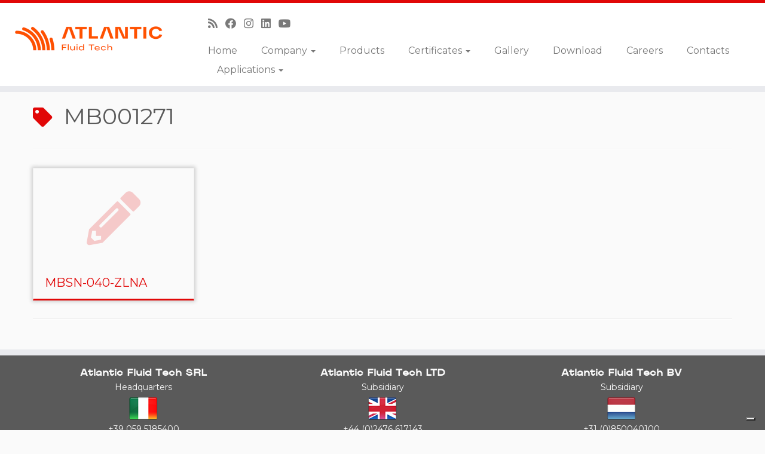

--- FILE ---
content_type: text/html; charset=UTF-8
request_url: https://www.atlanticfluidtech.com/tag/mb001271/
body_size: 10514
content:
<!DOCTYPE html>
<!--[if IE 7]>
<html class="ie ie7 no-js" lang="en-US">
<![endif]-->
<!--[if IE 8]>
<html class="ie ie8 no-js" lang="en-US">
<![endif]-->
<!--[if !(IE 7) | !(IE 8)  ]><!-->
<html class="no-js" lang="en-US">
<!--<![endif]-->
	<head>
		<meta charset="UTF-8" />
		<meta http-equiv="X-UA-Compatible" content="IE=EDGE" />
        		<meta name="viewport" content="width=device-width, initial-scale=1.0" />
        <link rel="profile"  href="https://gmpg.org/xfn/11" />
		<link rel="pingback" href="https://www.atlanticfluidtech.com/xmlrpc.php" />
		<!-- html5shiv for IE8 and less  -->
		<!--[if lt IE 9]>
			<script src="https://www.atlanticfluidtech.com/wp-content/themes/customizr-pro/assets/front/js/libs/html5.js"></script>
		<![endif]-->
		<script>(function(html){html.className = html.className.replace(/\bno-js\b/,'js')})(document.documentElement);</script>
<link rel="stylesheet" id="tc-front-gfonts" href="//fonts.googleapis.com/css?family=Montserrat:regular&display=swap"><style id="wfc-style-fonts-body" type="text/css" data-origin="server">
/* Setting : Default website font */ 
body {
font-family : 'Montserrat'!important;
}

</style><style id="wfc-style-fonts-menu_items" type="text/css" data-origin="server">
/* Setting : Menu items */ 
.tc-header .navbar .nav > li > a, .tc-header .dropdown-menu > li > a, .tc-sn .nav > li > a, .tc-sn .dropdown-menu > li > a {
font-family : 'Montserrat'!important;
}

</style><style id="wfc-style-fonts-post_content" type="text/css" data-origin="server">
/* Setting : Post content / excerpt */ 
.entry-content p, .entry-summary p {
font-family : 'Montserrat'!important;
}

</style><style id="wfc-style-fonts-footer_credits" type="text/css" data-origin="server">
/* Setting : Footer credits */ 
footer#footer .colophon a, footer#footer .colophon p {
font-family : 'Montserrat'!important;
}

</style><style id="wfc-style-fonts-single_post_title" type="text/css" data-origin="server">
/* Setting : Single post/page titles */ 
.single #content .entry-header .entry-title, .page #content .entry-header .entry-title {
font-family : 'Montserrat'!important;
}

</style><meta name='robots' content='index, follow, max-image-preview:large, max-snippet:-1, max-video-preview:-1' />

	<!-- This site is optimized with the Yoast SEO plugin v19.9 - https://yoast.com/wordpress/plugins/seo/ -->
	<title>MB001271 - Atlantic Fluid Tech</title>
	<link rel="canonical" href="https://www.atlanticfluidtech.com/tag/mb001271/" />
	<meta property="og:locale" content="en_US" />
	<meta property="og:type" content="article" />
	<meta property="og:title" content="MB001271 - Atlantic Fluid Tech" />
	<meta property="og:url" content="https://www.atlanticfluidtech.com/tag/mb001271/" />
	<meta property="og:site_name" content="Atlantic Fluid Tech" />
	<meta property="og:image" content="https://www.atlanticfluidtech.com/wp-content/uploads/aft-logo.png" />
	<meta property="og:image:width" content="1149" />
	<meta property="og:image:height" content="355" />
	<meta property="og:image:type" content="image/png" />
	<script type="application/ld+json" class="yoast-schema-graph">{"@context":"https://schema.org","@graph":[{"@type":"CollectionPage","@id":"https://www.atlanticfluidtech.com/tag/mb001271/","url":"https://www.atlanticfluidtech.com/tag/mb001271/","name":"MB001271 - Atlantic Fluid Tech","isPartOf":{"@id":"https://www.atlanticfluidtech.com/#website"},"breadcrumb":{"@id":"https://www.atlanticfluidtech.com/tag/mb001271/#breadcrumb"},"inLanguage":"en-US"},{"@type":"BreadcrumbList","@id":"https://www.atlanticfluidtech.com/tag/mb001271/#breadcrumb","itemListElement":[{"@type":"ListItem","position":1,"name":"Home","item":"https://www.atlanticfluidtech.com/"},{"@type":"ListItem","position":2,"name":"MB001271"}]},{"@type":"WebSite","@id":"https://www.atlanticfluidtech.com/#website","url":"https://www.atlanticfluidtech.com/","name":"Atlantic Fluid Tech","description":"","publisher":{"@id":"https://www.atlanticfluidtech.com/#organization"},"potentialAction":[{"@type":"SearchAction","target":{"@type":"EntryPoint","urlTemplate":"https://www.atlanticfluidtech.com/?s={search_term_string}"},"query-input":"required name=search_term_string"}],"inLanguage":"en-US"},{"@type":"Organization","@id":"https://www.atlanticfluidtech.com/#organization","name":"Atlantic Fluid Tech","url":"https://www.atlanticfluidtech.com/","logo":{"@type":"ImageObject","inLanguage":"en-US","@id":"https://www.atlanticfluidtech.com/#/schema/logo/image/","url":"https://www.atlanticfluidtech.com/wp-content/uploads/aft-logo_rec-wh_new-2019.png","contentUrl":"https://www.atlanticfluidtech.com/wp-content/uploads/aft-logo_rec-wh_new-2019.png","width":2150,"height":1240,"caption":"Atlantic Fluid Tech"},"image":{"@id":"https://www.atlanticfluidtech.com/#/schema/logo/image/"},"sameAs":["https://www.instagram.com/atlanticfluid/","https://www.facebook.com/Atlantic-Fluid-Tech-Srl-221716204590191/"]}]}</script>
	<!-- / Yoast SEO plugin. -->


<link rel='dns-prefetch' href='//cdn.iubenda.com' />
<link rel='dns-prefetch' href='//fonts.googleapis.com' />
<link rel='dns-prefetch' href='//s.w.org' />
<link rel='stylesheet' id='font-customizer-style-css'  href='https://www.atlanticfluidtech.com/wp-content/themes/customizr-pro/addons/wfc/front/assets/css/font_customizer.min.css' type='text/css' media='all' />
<link rel='stylesheet' id='tc-gfonts-css'  href='//fonts.googleapis.com/css?family=Montserrat:400%7CNeuton' type='text/css' media='all' />
<link rel='stylesheet' id='gc-front-style-css'  href='https://www.atlanticfluidtech.com/wp-content/themes/customizr-pro/addons/bundle/grid-customizer/front/assets/css/gc-front.min.css' type='text/css' media='all' />
<link rel='stylesheet' id='wp-block-library-css'  href='https://www.atlanticfluidtech.com/wp-includes/css/dist/block-library/style.min.css' type='text/css' media='all' />
<style id='global-styles-inline-css' type='text/css'>
body{--wp--preset--color--black: #000000;--wp--preset--color--cyan-bluish-gray: #abb8c3;--wp--preset--color--white: #ffffff;--wp--preset--color--pale-pink: #f78da7;--wp--preset--color--vivid-red: #cf2e2e;--wp--preset--color--luminous-vivid-orange: #ff6900;--wp--preset--color--luminous-vivid-amber: #fcb900;--wp--preset--color--light-green-cyan: #7bdcb5;--wp--preset--color--vivid-green-cyan: #00d084;--wp--preset--color--pale-cyan-blue: #8ed1fc;--wp--preset--color--vivid-cyan-blue: #0693e3;--wp--preset--color--vivid-purple: #9b51e0;--wp--preset--gradient--vivid-cyan-blue-to-vivid-purple: linear-gradient(135deg,rgba(6,147,227,1) 0%,rgb(155,81,224) 100%);--wp--preset--gradient--light-green-cyan-to-vivid-green-cyan: linear-gradient(135deg,rgb(122,220,180) 0%,rgb(0,208,130) 100%);--wp--preset--gradient--luminous-vivid-amber-to-luminous-vivid-orange: linear-gradient(135deg,rgba(252,185,0,1) 0%,rgba(255,105,0,1) 100%);--wp--preset--gradient--luminous-vivid-orange-to-vivid-red: linear-gradient(135deg,rgba(255,105,0,1) 0%,rgb(207,46,46) 100%);--wp--preset--gradient--very-light-gray-to-cyan-bluish-gray: linear-gradient(135deg,rgb(238,238,238) 0%,rgb(169,184,195) 100%);--wp--preset--gradient--cool-to-warm-spectrum: linear-gradient(135deg,rgb(74,234,220) 0%,rgb(151,120,209) 20%,rgb(207,42,186) 40%,rgb(238,44,130) 60%,rgb(251,105,98) 80%,rgb(254,248,76) 100%);--wp--preset--gradient--blush-light-purple: linear-gradient(135deg,rgb(255,206,236) 0%,rgb(152,150,240) 100%);--wp--preset--gradient--blush-bordeaux: linear-gradient(135deg,rgb(254,205,165) 0%,rgb(254,45,45) 50%,rgb(107,0,62) 100%);--wp--preset--gradient--luminous-dusk: linear-gradient(135deg,rgb(255,203,112) 0%,rgb(199,81,192) 50%,rgb(65,88,208) 100%);--wp--preset--gradient--pale-ocean: linear-gradient(135deg,rgb(255,245,203) 0%,rgb(182,227,212) 50%,rgb(51,167,181) 100%);--wp--preset--gradient--electric-grass: linear-gradient(135deg,rgb(202,248,128) 0%,rgb(113,206,126) 100%);--wp--preset--gradient--midnight: linear-gradient(135deg,rgb(2,3,129) 0%,rgb(40,116,252) 100%);--wp--preset--duotone--dark-grayscale: url('#wp-duotone-dark-grayscale');--wp--preset--duotone--grayscale: url('#wp-duotone-grayscale');--wp--preset--duotone--purple-yellow: url('#wp-duotone-purple-yellow');--wp--preset--duotone--blue-red: url('#wp-duotone-blue-red');--wp--preset--duotone--midnight: url('#wp-duotone-midnight');--wp--preset--duotone--magenta-yellow: url('#wp-duotone-magenta-yellow');--wp--preset--duotone--purple-green: url('#wp-duotone-purple-green');--wp--preset--duotone--blue-orange: url('#wp-duotone-blue-orange');--wp--preset--font-size--small: 13px;--wp--preset--font-size--medium: 20px;--wp--preset--font-size--large: 36px;--wp--preset--font-size--x-large: 42px;}.has-black-color{color: var(--wp--preset--color--black) !important;}.has-cyan-bluish-gray-color{color: var(--wp--preset--color--cyan-bluish-gray) !important;}.has-white-color{color: var(--wp--preset--color--white) !important;}.has-pale-pink-color{color: var(--wp--preset--color--pale-pink) !important;}.has-vivid-red-color{color: var(--wp--preset--color--vivid-red) !important;}.has-luminous-vivid-orange-color{color: var(--wp--preset--color--luminous-vivid-orange) !important;}.has-luminous-vivid-amber-color{color: var(--wp--preset--color--luminous-vivid-amber) !important;}.has-light-green-cyan-color{color: var(--wp--preset--color--light-green-cyan) !important;}.has-vivid-green-cyan-color{color: var(--wp--preset--color--vivid-green-cyan) !important;}.has-pale-cyan-blue-color{color: var(--wp--preset--color--pale-cyan-blue) !important;}.has-vivid-cyan-blue-color{color: var(--wp--preset--color--vivid-cyan-blue) !important;}.has-vivid-purple-color{color: var(--wp--preset--color--vivid-purple) !important;}.has-black-background-color{background-color: var(--wp--preset--color--black) !important;}.has-cyan-bluish-gray-background-color{background-color: var(--wp--preset--color--cyan-bluish-gray) !important;}.has-white-background-color{background-color: var(--wp--preset--color--white) !important;}.has-pale-pink-background-color{background-color: var(--wp--preset--color--pale-pink) !important;}.has-vivid-red-background-color{background-color: var(--wp--preset--color--vivid-red) !important;}.has-luminous-vivid-orange-background-color{background-color: var(--wp--preset--color--luminous-vivid-orange) !important;}.has-luminous-vivid-amber-background-color{background-color: var(--wp--preset--color--luminous-vivid-amber) !important;}.has-light-green-cyan-background-color{background-color: var(--wp--preset--color--light-green-cyan) !important;}.has-vivid-green-cyan-background-color{background-color: var(--wp--preset--color--vivid-green-cyan) !important;}.has-pale-cyan-blue-background-color{background-color: var(--wp--preset--color--pale-cyan-blue) !important;}.has-vivid-cyan-blue-background-color{background-color: var(--wp--preset--color--vivid-cyan-blue) !important;}.has-vivid-purple-background-color{background-color: var(--wp--preset--color--vivid-purple) !important;}.has-black-border-color{border-color: var(--wp--preset--color--black) !important;}.has-cyan-bluish-gray-border-color{border-color: var(--wp--preset--color--cyan-bluish-gray) !important;}.has-white-border-color{border-color: var(--wp--preset--color--white) !important;}.has-pale-pink-border-color{border-color: var(--wp--preset--color--pale-pink) !important;}.has-vivid-red-border-color{border-color: var(--wp--preset--color--vivid-red) !important;}.has-luminous-vivid-orange-border-color{border-color: var(--wp--preset--color--luminous-vivid-orange) !important;}.has-luminous-vivid-amber-border-color{border-color: var(--wp--preset--color--luminous-vivid-amber) !important;}.has-light-green-cyan-border-color{border-color: var(--wp--preset--color--light-green-cyan) !important;}.has-vivid-green-cyan-border-color{border-color: var(--wp--preset--color--vivid-green-cyan) !important;}.has-pale-cyan-blue-border-color{border-color: var(--wp--preset--color--pale-cyan-blue) !important;}.has-vivid-cyan-blue-border-color{border-color: var(--wp--preset--color--vivid-cyan-blue) !important;}.has-vivid-purple-border-color{border-color: var(--wp--preset--color--vivid-purple) !important;}.has-vivid-cyan-blue-to-vivid-purple-gradient-background{background: var(--wp--preset--gradient--vivid-cyan-blue-to-vivid-purple) !important;}.has-light-green-cyan-to-vivid-green-cyan-gradient-background{background: var(--wp--preset--gradient--light-green-cyan-to-vivid-green-cyan) !important;}.has-luminous-vivid-amber-to-luminous-vivid-orange-gradient-background{background: var(--wp--preset--gradient--luminous-vivid-amber-to-luminous-vivid-orange) !important;}.has-luminous-vivid-orange-to-vivid-red-gradient-background{background: var(--wp--preset--gradient--luminous-vivid-orange-to-vivid-red) !important;}.has-very-light-gray-to-cyan-bluish-gray-gradient-background{background: var(--wp--preset--gradient--very-light-gray-to-cyan-bluish-gray) !important;}.has-cool-to-warm-spectrum-gradient-background{background: var(--wp--preset--gradient--cool-to-warm-spectrum) !important;}.has-blush-light-purple-gradient-background{background: var(--wp--preset--gradient--blush-light-purple) !important;}.has-blush-bordeaux-gradient-background{background: var(--wp--preset--gradient--blush-bordeaux) !important;}.has-luminous-dusk-gradient-background{background: var(--wp--preset--gradient--luminous-dusk) !important;}.has-pale-ocean-gradient-background{background: var(--wp--preset--gradient--pale-ocean) !important;}.has-electric-grass-gradient-background{background: var(--wp--preset--gradient--electric-grass) !important;}.has-midnight-gradient-background{background: var(--wp--preset--gradient--midnight) !important;}.has-small-font-size{font-size: var(--wp--preset--font-size--small) !important;}.has-medium-font-size{font-size: var(--wp--preset--font-size--medium) !important;}.has-large-font-size{font-size: var(--wp--preset--font-size--large) !important;}.has-x-large-font-size{font-size: var(--wp--preset--font-size--x-large) !important;}
</style>
<link rel='stylesheet' id='contact-form-7-css'  href='https://www.atlanticfluidtech.com/wp-content/plugins/contact-form-7/includes/css/styles.css' type='text/css' media='all' />
<link rel='stylesheet' id='mc4wp-form-themes-css'  href='https://www.atlanticfluidtech.com/wp-content/plugins/mailchimp-for-wp/assets/css/form-themes.css' type='text/css' media='all' />
<link rel='stylesheet' id='customizr-fa-css'  href='https://www.atlanticfluidtech.com/wp-content/themes/customizr-pro/assets/shared/fonts/fa/css/fontawesome-all.min.css' type='text/css' media='all' />
<link rel='stylesheet' id='customizr-common-css'  href='https://www.atlanticfluidtech.com/wp-content/themes/customizr-pro/inc/assets/css/tc_common.min.css' type='text/css' media='all' />
<link rel='stylesheet' id='customizr-skin-css'  href='https://www.atlanticfluidtech.com/wp-content/themes/customizr-pro/inc/assets/css/red.min.css' type='text/css' media='all' />
<style id='customizr-skin-inline-css' type='text/css'>

                  .site-title,.site-description,h1,h2,h3,.tc-dropcap {
                    font-family : 'Montserrat';
                    font-weight : 400;
                  }

                  body,.navbar .nav>li>a {
                    font-family : 'Neuton';
                    font-weight : inherit;
                  }
table { border-collapse: separate; }
                           body table { border-collapse: collapse; }
                          
.social-links .social-icon:before { content: none } 
.sticky-enabled .tc-shrink-on .site-logo img {
    					height:30px!important;width:auto!important
    				}

    				.sticky-enabled .tc-shrink-on .brand .site-title {
    					font-size:0.6em;opacity:0.8;line-height:1.2em
    				}

.site-logo img.sticky {
                display: none;
             }

            .sticky-enabled .tc-sticky-logo-on .site-logo img {
                display: none;
             }

            .sticky-enabled .tc-sticky-logo-on .site-logo img.sticky{
                display: inline-block;
            }

.tc-rectangular-thumb {
        max-height: 250px;
        height :250px
      }

.tc-slider-loader-wrapper{ display:none }
html.js .tc-slider-loader-wrapper { display: block }.no-csstransforms3d .tc-slider-loader-wrapper .tc-img-gif-loader {
                                                background: url('https://www.atlanticfluidtech.com/wp-content/themes/customizr-pro/assets/front/img/slider-loader.gif') no-repeat center center;
                                         }.tc-slider-loader-wrapper .tc-css-loader > div { border-color:#e10707; }

              @media (min-width: 1200px) {
              .tc-post-list-grid article .entry-title {font-size:20px;line-height:31px;}
              .tc-post-list-grid .tc-g-cont {font-size:13px;line-height:20px;}
          }
            
              @media (max-width: 1199px) and (min-width: 980px) {
              .tc-post-list-grid article .entry-title {font-size:18px;line-height:27px;}
              .tc-post-list-grid .tc-g-cont {font-size:12px;line-height:19px;}
          }
            
              @media (max-width: 979px) and (min-width: 768px) {
              .tc-post-list-grid article .entry-title {font-size:15px;line-height:24px;}
              .tc-post-list-grid .tc-g-cont {font-size:12px;line-height:18px;}
          }
            
              @media (max-width: 767px) {
              .tc-post-list-grid article .entry-title {font-size:24px;line-height:38px;}
              .tc-post-list-grid .tc-g-cont {font-size:14px;line-height:22px;}
          }
            
              @media (max-width: 480px) {
              .tc-post-list-grid article .entry-title {font-size:20px;line-height:31px;}
              .tc-post-list-grid .tc-g-cont {font-size:13px;line-height:20px;}
          }
            

            .grid-cols-4 figure {
                  height:165px;
                  max-height:165px;
                  line-height:165px;
            }
.tc-grid-border .tc-grid { border-bottom: none }
.tc-grid-border .grid__item { border-bottom: 3px solid #e10707}

</style>
<link rel='stylesheet' id='customizr-style-css'  href='https://www.atlanticfluidtech.com/wp-content/themes/aft-customizr/style.css' type='text/css' media='all' />
<link rel='stylesheet' id='fancyboxcss-css'  href='https://www.atlanticfluidtech.com/wp-content/themes/customizr-pro/assets/front/js/libs/fancybox/jquery.fancybox-1.3.4.min.css' type='text/css' media='all' />
<script type='text/javascript' src='https://www.atlanticfluidtech.com/wp-includes/js/jquery/jquery.min.js' id='jquery-core-js'></script>
<script type='text/javascript' src='https://www.atlanticfluidtech.com/wp-includes/js/jquery/jquery-migrate.min.js' id='jquery-migrate-js'></script>

<script  type="text/javascript" class=" _iub_cs_skip" type='text/javascript' id='iubenda-head-inline-scripts-0'>

var _iub = _iub || [];
_iub.csConfiguration = {"ccpaAcknowledgeOnDisplay":true,"ccpaApplies":true,"consentOnContinuedBrowsing":false,"enableCcpa":true,"floatingPreferencesButtonDisplay":"bottom-right","invalidateConsentWithoutLog":true,"lang":"en-GB","perPurposeConsent":true,"siteId":2520249,"whitelabel":false,"cookiePolicyId":77134103, "banner":{ "acceptButtonColor":"#FE5101","acceptButtonDisplay":true,"backgroundColor":"#FFFFFF","brandBackgroundColor":"#FFFFFF","closeButtonRejects":true,"customizeButtonCaptionColor":"#000000","customizeButtonColor":"#FFFFFF","customizeButtonDisplay":true,"explicitWithdrawal":true,"listPurposes":true,"logo":"https://www.atlanticfluidtech.it/wp-content/uploads/aft-logo_new-2019_h100.png","position":"float-top-center","rejectButtonColor":"#FE5101","rejectButtonDisplay":true,"textColor":"#000000" }};
</script>
<script  type="text/javascript" class=" _iub_cs_skip" type='text/javascript' src='//cdn.iubenda.com/cs/ccpa/stub.js' id='iubenda-head-scripts-0-js'></script>
<script  type="text/javascript" charset="UTF-8" async="" class=" _iub_cs_skip" type='text/javascript' src='//cdn.iubenda.com/cs/iubenda_cs.js' id='iubenda-head-scripts-1-js'></script>
<script type='text/javascript' src='https://www.atlanticfluidtech.com/wp-content/themes/customizr-pro/assets/front/js/libs/modernizr.min.js' id='modernizr-js'></script>
<script type='text/javascript' src='https://www.atlanticfluidtech.com/wp-content/themes/customizr-pro/assets/front/js/libs/fancybox/jquery.fancybox-1.3.4.min.js' id='tc-fancybox-js'></script>
<script type='text/javascript' src='https://www.atlanticfluidtech.com/wp-includes/js/underscore.min.js' id='underscore-js'></script>
<script type='text/javascript' id='tc-scripts-js-extra'>
/* <![CDATA[ */
var TCParams = {"_disabled":[],"FancyBoxState":"1","FancyBoxAutoscale":"1","SliderName":"","SliderDelay":"","SliderHover":"1","centerSliderImg":"1","SmoothScroll":{"Enabled":true,"Options":{"touchpadSupport":false}},"anchorSmoothScroll":"easeOutExpo","anchorSmoothScrollExclude":{"simple":["[class*=edd]",".tc-carousel-control",".carousel-control","[data-toggle=\"modal\"]","[data-toggle=\"dropdown\"]","[data-toggle=\"tooltip\"]","[data-toggle=\"popover\"]","[data-toggle=\"collapse\"]","[data-toggle=\"tab\"]","[data-toggle=\"pill\"]","[class*=upme]","[class*=um-]"],"deep":{"classes":[],"ids":[]}},"ReorderBlocks":"1","centerAllImg":"1","HasComments":"","LeftSidebarClass":".span3.left.tc-sidebar","RightSidebarClass":".span3.right.tc-sidebar","LoadModernizr":"1","stickyCustomOffset":{"_initial":0,"_scrolling":0,"options":{"_static":true,"_element":""}},"stickyHeader":"1","dropdowntoViewport":"1","timerOnScrollAllBrowsers":"1","extLinksStyle":"1","extLinksTargetExt":"1","extLinksSkipSelectors":{"classes":["btn","button"],"ids":[]},"dropcapEnabled":"","dropcapWhere":{"post":"","page":""},"dropcapMinWords":"50","dropcapSkipSelectors":{"tags":["IMG","IFRAME","H1","H2","H3","H4","H5","H6","BLOCKQUOTE","UL","OL"],"classes":["btn","tc-placeholder-wrap"],"id":[]},"imgSmartLoadEnabled":"1","imgSmartLoadOpts":{"parentSelectors":[".article-container",".__before_main_wrapper",".widget-front"],"opts":{"excludeImg":[".tc-holder-img"]}},"imgSmartLoadsForSliders":"1","goldenRatio":"1.618","gridGoldenRatioLimit":"350","isSecondMenuEnabled":"","secondMenuRespSet":"in-sn-before","isParallaxOn":"1","parallaxRatio":"0.55","pluginCompats":[],"adminAjaxUrl":"https:\/\/www.atlanticfluidtech.com\/wp-admin\/admin-ajax.php","ajaxUrl":"https:\/\/www.atlanticfluidtech.com\/?czrajax=1","frontNonce":{"id":"CZRFrontNonce","handle":"d6b97a014b"},"isDevMode":"","isModernStyle":"","i18n":{"Permanently dismiss":"Permanently dismiss"},"frontNotifications":{"styleSwitcher":{"enabled":false,"content":"","dismissAction":"dismiss_style_switcher_note_front","ajaxUrl":"https:\/\/www.atlanticfluidtech.com\/wp-admin\/admin-ajax.php"}}};
/* ]]> */
</script>
<script type='text/javascript' src='https://www.atlanticfluidtech.com/wp-content/themes/customizr-pro/inc/assets/js/tc-scripts.min.js' id='tc-scripts-js'></script>
<link rel="https://api.w.org/" href="https://www.atlanticfluidtech.com/wp-json/" /><link rel="alternate" type="application/json" href="https://www.atlanticfluidtech.com/wp-json/wp/v2/tags/1990" /><link rel="EditURI" type="application/rsd+xml" title="RSD" href="https://www.atlanticfluidtech.com/xmlrpc.php?rsd" />
<link rel="wlwmanifest" type="application/wlwmanifest+xml" href="https://www.atlanticfluidtech.com/wp-includes/wlwmanifest.xml" /> 
<script>
  (function(i,s,o,g,r,a,m){i['GoogleAnalyticsObject']=r;i[r]=i[r]||function(){
 (i[r].q=i[r].q||[]).push(arguments)},i[r].l=1*new Date();a=s.createElement(o),
  m=s.getElementsByTagName(o)[0];a.async=1;a.src=g;m.parentNode.insertBefore(a,m)
  })(window,document,'script','//www.google-analytics.com/analytics.js','ga');
  ga('create', 'UA-8273156-1', 'auto', {'allowLinker': true});
  ga('require', 'linker');
  ga('linker:autoLink', ['atlanticfluidtech.it', 'atlanticfluidtech.ru'] );
  ga('set', 'anonymizeIp', true);
  ga('send', 'pageview');
</script>
<link rel="icon" href="https://www.atlanticfluidtech.com/wp-content/uploads/cropped-aft-logo_ico_new-2019_512-32x32.png" sizes="32x32" />
<link rel="icon" href="https://www.atlanticfluidtech.com/wp-content/uploads/cropped-aft-logo_ico_new-2019_512-192x192.png" sizes="192x192" />
<link rel="apple-touch-icon" href="https://www.atlanticfluidtech.com/wp-content/uploads/cropped-aft-logo_ico_new-2019_512-180x180.png" />
<meta name="msapplication-TileImage" content="https://www.atlanticfluidtech.com/wp-content/uploads/cropped-aft-logo_ico_new-2019_512-270x270.png" />
<style id="wfc-style-body" type="text/css" data-origin="server">
/* Setting : Default website font */ 
body {
font-weight : 400!important;
font-style : normal!important;
font-size : 0.88rem!important;
}

</style><style id="wfc-style-menu_items" type="text/css" data-origin="server">
/* Setting : Menu items */ 
.tc-header .navbar .nav > li > a, .tc-header .dropdown-menu > li > a, .tc-sn .nav > li > a, .tc-sn .dropdown-menu > li > a {
font-weight : 400!important;
font-style : normal!important;
}

</style><style id="wfc-style-post_content" type="text/css" data-origin="server">
/* Setting : Post content / excerpt */ 
.entry-content p, .entry-summary p {
font-size : 1.00rem!important;
}

</style><style id="wfc-style-footer_credits" type="text/css" data-origin="server">
/* Setting : Footer credits */ 
footer#footer .colophon a, footer#footer .colophon p {
font-weight : 400;
font-style : normal;
}

</style><style id="wfc-style-single_post_title" type="text/css" data-origin="server">
/* Setting : Single post/page titles */ 
.single #content .entry-header .entry-title, .page #content .entry-header .entry-title {
font-weight : 600;
text-transform : uppercase;
color : #fe5000;
}

</style>	</head>
	
	<body class="archive tag tag-mb001271 tag-1990 wp-custom-logo wp-embed-responsive tc-fade-hover-links tc-no-sidebar tc-center-images skin-red tc-sticky-header sticky-disabled tc-transparent-on-scroll no-navbar tc-regular-menu tc-post-list-context" >
    <svg xmlns="http://www.w3.org/2000/svg" viewBox="0 0 0 0" width="0" height="0" focusable="false" role="none" style="visibility: hidden; position: absolute; left: -9999px; overflow: hidden;" ><defs><filter id="wp-duotone-dark-grayscale"><feColorMatrix color-interpolation-filters="sRGB" type="matrix" values=" .299 .587 .114 0 0 .299 .587 .114 0 0 .299 .587 .114 0 0 .299 .587 .114 0 0 " /><feComponentTransfer color-interpolation-filters="sRGB" ><feFuncR type="table" tableValues="0 0.49803921568627" /><feFuncG type="table" tableValues="0 0.49803921568627" /><feFuncB type="table" tableValues="0 0.49803921568627" /><feFuncA type="table" tableValues="1 1" /></feComponentTransfer><feComposite in2="SourceGraphic" operator="in" /></filter></defs></svg><svg xmlns="http://www.w3.org/2000/svg" viewBox="0 0 0 0" width="0" height="0" focusable="false" role="none" style="visibility: hidden; position: absolute; left: -9999px; overflow: hidden;" ><defs><filter id="wp-duotone-grayscale"><feColorMatrix color-interpolation-filters="sRGB" type="matrix" values=" .299 .587 .114 0 0 .299 .587 .114 0 0 .299 .587 .114 0 0 .299 .587 .114 0 0 " /><feComponentTransfer color-interpolation-filters="sRGB" ><feFuncR type="table" tableValues="0 1" /><feFuncG type="table" tableValues="0 1" /><feFuncB type="table" tableValues="0 1" /><feFuncA type="table" tableValues="1 1" /></feComponentTransfer><feComposite in2="SourceGraphic" operator="in" /></filter></defs></svg><svg xmlns="http://www.w3.org/2000/svg" viewBox="0 0 0 0" width="0" height="0" focusable="false" role="none" style="visibility: hidden; position: absolute; left: -9999px; overflow: hidden;" ><defs><filter id="wp-duotone-purple-yellow"><feColorMatrix color-interpolation-filters="sRGB" type="matrix" values=" .299 .587 .114 0 0 .299 .587 .114 0 0 .299 .587 .114 0 0 .299 .587 .114 0 0 " /><feComponentTransfer color-interpolation-filters="sRGB" ><feFuncR type="table" tableValues="0.54901960784314 0.98823529411765" /><feFuncG type="table" tableValues="0 1" /><feFuncB type="table" tableValues="0.71764705882353 0.25490196078431" /><feFuncA type="table" tableValues="1 1" /></feComponentTransfer><feComposite in2="SourceGraphic" operator="in" /></filter></defs></svg><svg xmlns="http://www.w3.org/2000/svg" viewBox="0 0 0 0" width="0" height="0" focusable="false" role="none" style="visibility: hidden; position: absolute; left: -9999px; overflow: hidden;" ><defs><filter id="wp-duotone-blue-red"><feColorMatrix color-interpolation-filters="sRGB" type="matrix" values=" .299 .587 .114 0 0 .299 .587 .114 0 0 .299 .587 .114 0 0 .299 .587 .114 0 0 " /><feComponentTransfer color-interpolation-filters="sRGB" ><feFuncR type="table" tableValues="0 1" /><feFuncG type="table" tableValues="0 0.27843137254902" /><feFuncB type="table" tableValues="0.5921568627451 0.27843137254902" /><feFuncA type="table" tableValues="1 1" /></feComponentTransfer><feComposite in2="SourceGraphic" operator="in" /></filter></defs></svg><svg xmlns="http://www.w3.org/2000/svg" viewBox="0 0 0 0" width="0" height="0" focusable="false" role="none" style="visibility: hidden; position: absolute; left: -9999px; overflow: hidden;" ><defs><filter id="wp-duotone-midnight"><feColorMatrix color-interpolation-filters="sRGB" type="matrix" values=" .299 .587 .114 0 0 .299 .587 .114 0 0 .299 .587 .114 0 0 .299 .587 .114 0 0 " /><feComponentTransfer color-interpolation-filters="sRGB" ><feFuncR type="table" tableValues="0 0" /><feFuncG type="table" tableValues="0 0.64705882352941" /><feFuncB type="table" tableValues="0 1" /><feFuncA type="table" tableValues="1 1" /></feComponentTransfer><feComposite in2="SourceGraphic" operator="in" /></filter></defs></svg><svg xmlns="http://www.w3.org/2000/svg" viewBox="0 0 0 0" width="0" height="0" focusable="false" role="none" style="visibility: hidden; position: absolute; left: -9999px; overflow: hidden;" ><defs><filter id="wp-duotone-magenta-yellow"><feColorMatrix color-interpolation-filters="sRGB" type="matrix" values=" .299 .587 .114 0 0 .299 .587 .114 0 0 .299 .587 .114 0 0 .299 .587 .114 0 0 " /><feComponentTransfer color-interpolation-filters="sRGB" ><feFuncR type="table" tableValues="0.78039215686275 1" /><feFuncG type="table" tableValues="0 0.94901960784314" /><feFuncB type="table" tableValues="0.35294117647059 0.47058823529412" /><feFuncA type="table" tableValues="1 1" /></feComponentTransfer><feComposite in2="SourceGraphic" operator="in" /></filter></defs></svg><svg xmlns="http://www.w3.org/2000/svg" viewBox="0 0 0 0" width="0" height="0" focusable="false" role="none" style="visibility: hidden; position: absolute; left: -9999px; overflow: hidden;" ><defs><filter id="wp-duotone-purple-green"><feColorMatrix color-interpolation-filters="sRGB" type="matrix" values=" .299 .587 .114 0 0 .299 .587 .114 0 0 .299 .587 .114 0 0 .299 .587 .114 0 0 " /><feComponentTransfer color-interpolation-filters="sRGB" ><feFuncR type="table" tableValues="0.65098039215686 0.40392156862745" /><feFuncG type="table" tableValues="0 1" /><feFuncB type="table" tableValues="0.44705882352941 0.4" /><feFuncA type="table" tableValues="1 1" /></feComponentTransfer><feComposite in2="SourceGraphic" operator="in" /></filter></defs></svg><svg xmlns="http://www.w3.org/2000/svg" viewBox="0 0 0 0" width="0" height="0" focusable="false" role="none" style="visibility: hidden; position: absolute; left: -9999px; overflow: hidden;" ><defs><filter id="wp-duotone-blue-orange"><feColorMatrix color-interpolation-filters="sRGB" type="matrix" values=" .299 .587 .114 0 0 .299 .587 .114 0 0 .299 .587 .114 0 0 .299 .587 .114 0 0 " /><feComponentTransfer color-interpolation-filters="sRGB" ><feFuncR type="table" tableValues="0.098039215686275 1" /><feFuncG type="table" tableValues="0 0.66274509803922" /><feFuncB type="table" tableValues="0.84705882352941 0.41960784313725" /><feFuncA type="table" tableValues="1 1" /></feComponentTransfer><feComposite in2="SourceGraphic" operator="in" /></filter></defs></svg>        <a class="screen-reader-text skip-link" href="#content">Skip to content</a>
        
    <div id="tc-page-wrap" class="">

  		
  	   	<header class="tc-header clearfix row-fluid tc-tagline-off tc-title-logo-on tc-sticky-logo-on tc-shrink-on tc-menu-on logo-left tc-second-menu-in-sn-before-when-mobile">
  			
        <div class="brand span3 pull-left">
        <a class="site-logo" href="https://www.atlanticfluidtech.com/" aria-label="Atlantic Fluid Tech | "><img src="https://www.atlanticfluidtech.com/wp-content/uploads/aft-logo_new-2019_h100.png" alt="Back Home" width="250" height="100" style="max-width:250px;max-height:100px" data-no-retina class=" attachment-4173"/><img src="https://www.atlanticfluidtech.com/wp-content/uploads/aft-logo_new-2019_h30.png" alt="Back Home" width="75" height="30"  data-no-retina class="sticky attachment-4174"/></a>        </div> <!-- brand span3 -->

              	<div class="navbar-wrapper clearfix span9 tc-submenu-fade tc-submenu-move tc-open-on-hover pull-menu-left">
        	<div class="navbar resp">
          		<div class="navbar-inner" role="navigation">
            		<div class="row-fluid">
              		<div class="social-block span5"><div class="social-links"><a rel="nofollow noopener noreferrer" class="social-icon icon-feed"  title="Subscribe to our rss feed" aria-label="Subscribe to our rss feed" href="http://www.atlanticfluidtech.com/feed/"  target="_blank" ><i class="fas fa-rss"></i></a><a rel="nofollow noopener noreferrer" class="social-icon icon-facebook"  title="Follow us on Facebook" aria-label="Follow us on Facebook" href="http://www.atlanticfluidtech.com/facebook/"  target="_blank" ><i class="fab fa-facebook"></i></a><a rel="nofollow noopener noreferrer" class="social-icon icon-instagram"  title="Follow us on Instagram" aria-label="Follow us on Instagram" href="http://www.atlanticfluidtech.com/instagram"  target="_blank" ><i class="fab fa-instagram"></i></a><a rel="nofollow noopener noreferrer" class="social-icon icon-linkedin"  title="Follow us on Linkedin" aria-label="Follow us on Linkedin" href="https://www.linkedin.com/company/atlanticfluidtechsrl"  target="_blank" ><i class="fab fa-linkedin"></i></a><a rel="nofollow noopener noreferrer" class="social-icon icon-youtube"  title="Follow us on Youtube" aria-label="Follow us on Youtube" href="https://www.youtube.com/channel/UCeivxNCDPEfcYyiTDV7QusQ"  target="_blank" ><i class="fab fa-youtube"></i></a></div></div><div class="nav-collapse collapse tc-hover-menu-wrapper"><div class="menu-principale-container"><ul id="menu-principale-2" class="nav tc-hover-menu"><li class="menu-item menu-item-type-custom menu-item-object-custom menu-item-home menu-item-55"><a href="https://www.atlanticfluidtech.com/">Home</a></li>
<li class="menu-item menu-item-type-custom menu-item-object-custom menu-item-has-children dropdown menu-item-43"><a href="http://www.atlanticfluidtech.com/pages/corporate-history/">Company <strong class="caret"></strong></a>
<ul class="dropdown-menu">
	<li class="menu-item menu-item-type-custom menu-item-object-custom menu-item-10171"><a href="http://www.atlanticfluidtech.com/pages/corporate-history/">Corporate Story</a></li>
	<li class="menu-item menu-item-type-post_type menu-item-object-page menu-item-10172"><a href="https://www.atlanticfluidtech.com/business-ethics/">Business Ethics</a></li>
	<li class="menu-item menu-item-type-post_type menu-item-object-page menu-item-10815"><a href="https://www.atlanticfluidtech.com/sustainable-development/">ESG</a></li>
	<li class="menu-item menu-item-type-post_type menu-item-object-page menu-item-11292"><a href="https://www.atlanticfluidtech.com/sustainability-report-2024/">Sustainability Report 2024</a></li>
	<li class="menu-item menu-item-type-post_type menu-item-object-page menu-item-10831"><a href="https://www.atlanticfluidtech.com/organization-management-and-control-model-mog-d-lgs-n-231-2001/">Organization, Management and Control Model (MOG) D.lgs. n.231/2001</a></li>
</ul>
</li>
<li class="menu-item menu-item-type-taxonomy menu-item-object-category menu-item-4377"><a href="https://www.atlanticfluidtech.com/category/products/">Products</a></li>
<li class="menu-item menu-item-type-post_type menu-item-object-post menu-item-has-children dropdown menu-item-10156"><a href="https://www.atlanticfluidtech.com/pages/certificates/">Certificates <strong class="caret"></strong></a>
<ul class="dropdown-menu">
	<li class="menu-item menu-item-type-custom menu-item-object-custom menu-item-45"><a href="http://www.atlanticfluidtech.com/pages/company-certificates/">Company Certificates</a></li>
	<li class="menu-item menu-item-type-custom menu-item-object-custom menu-item-10142"><a href="https://www.atlanticfluidtech.com/pages/mttfd-certificate/">MTTFd Certificate</a></li>
</ul>
</li>
<li class="menu-item menu-item-type-custom menu-item-object-custom menu-item-1526"><a href="http://www.atlanticfluidtech.com/pages/gallery/">Gallery</a></li>
<li class="menu-item menu-item-type-post_type menu-item-object-post menu-item-4388"><a href="https://www.atlanticfluidtech.com/pages/download/">Download</a></li>
<li class="menu-item menu-item-type-custom menu-item-object-custom menu-item-46"><a href="http://www.atlanticfluidtech.com/pages/work-with-us/">Careers</a></li>
<li class="menu-item menu-item-type-custom menu-item-object-custom menu-item-47"><a href="http://www.atlanticfluidtech.com/pages/contact-us/">Contacts</a></li>
<li class="menu-item menu-item-type-custom menu-item-object-custom menu-item-has-children dropdown menu-item-11327"><a href="#">Applications <strong class="caret"></strong></a>
<ul class="dropdown-menu">
	<li class="menu-item menu-item-type-post_type menu-item-object-page menu-item-11333"><a href="https://www.atlanticfluidtech.com/telehandler/">Telehandler</a></li>
	<li class="menu-item menu-item-type-post_type menu-item-object-page menu-item-11334"><a href="https://www.atlanticfluidtech.com/aerial-work-platform/">Aerial work platform</a></li>
</ul>
</li>
</ul></div></div><div class="btn-toggle-nav pull-right"><button type="button" class="btn menu-btn" data-toggle="collapse" data-target=".nav-collapse" title="Open the menu" aria-label="Open the menu"><span class="icon-bar"></span><span class="icon-bar"></span><span class="icon-bar"></span> </button></div>          			</div><!-- /.row-fluid -->
          		</div><!-- /.navbar-inner -->
        	</div><!-- /.navbar resp -->
      	</div><!-- /.navbar-wrapper -->
    	  		</header>
  		<div id="tc-reset-margin-top" class="container-fluid" style="margin-top:103px"></div><div id="main-wrapper" class="container">

  
    <div class="tc-hot-crumble container" role="navigation"><div class="row"><div class="span12"><div class="breadcrumb-trail breadcrumbs"><span class="trail-begin"><a href="https://www.atlanticfluidtech.com" title="Atlantic Fluid Tech" rel="home" class="trail-begin">Home</a></span> <span class="sep">&raquo;</span> <span class="trail-end">MB001271</span></div></div></div></div>
    <div class="container" role="main">
        <div class="row column-content-wrapper">

            
                <div id="content" class="span12 article-container grid-container tc-post-list-grid tc-grid-shadow tc-grid-border tc-gc gc-title-caps gc-no-bg gc-white-title-hover gc-white-title tc-gallery-style">

                            <header class="archive-header">
          <h1 class="format-icon"> <span>MB001271</span></h1><hr class="featurette-divider __before_loop">        </header>
        
                        
                                                                                    <!--fwp-loop-->

                                <section class="row-fluid grid-cols-4">                                    <article id="post-563" class="tc-grid span3 grid-item post-563 post type-post status-publish format-standard category-overcenter-valves tag-mb000564 tag-mb000565 tag-mb000566 tag-mb000567 tag-mb001271 tag-mb001272 ports-g-14 ports-g-38 thumb-position-right czr-hentry">
                                        <div class="grid__item"><section class="tc-grid-post"><figure class="tc-grid-figure no-thumb effect-1 gc-no-excerpt"><div class="tc-grid-icon format-icon"></div>               <figcaption class="tc-grid-excerpt ">
                              <div class="entry-summary">
                <div class="tc-g-cont"></div>              </div>
          <a class="tc-grid-bg-link" href="https://www.atlanticfluidtech.com/catalog/overcenter-valves/mbsn-040-zlna/"></a>              </figcaption>
            </figure></section>        <header class="entry-header">
          <h2 class="entry-title "><a href="https://www.atlanticfluidtech.com/catalog/overcenter-valves/mbsn-040-zlna/" rel="bookmark">MBSN-040-ZLNA</a></h2>        </header>
        </div>                                    </article>
                                <hr class="featurette-divider __after_article"></section><!--end section.row-fluid--><hr class="featurette-divider post-list-grid">
                            
                        
                    
        
        
                                   <hr class="featurette-divider tc-mobile-separator">
                </div><!--.article-container -->

           
        </div><!--.row -->
    </div><!-- .container role: main -->

    
</div><!-- //#main-wrapper -->

  		<!-- FOOTER -->
  		<footer id="footer" class="">
  		 					<div class="container footer-widgets ">
                    <div class="row widget-area" role="complementary">
												
							<div id="footer_one" class="span4">
																
										<aside id="text-8" class="widget widget_text">			<div class="textwidget"><div class=aft-mefont><strong>Atlantic Fluid Tech SRL</strong></div>
Headquarters<br />
<img src="/wp-content/uploads/flag_it.png" title="Italy" alt="Italy" ><br />
+39 059 5185400<br />
<a href="maito:info@atlanticfluidtech.com">info@atlanticfluidtech.com</a><br />
<br /></div>
		</aside><aside id="text-7" class="widget widget_text">			<div class="textwidget"><div class=aft-mefont><strong>Atlantic Fluid Tech SAS</strong></div>
Subsidiary<br />
<a href="https://atlanticfluidtech.fr" target="_blank" rel="noopener"><img src="/wp-content/uploads/flag_fr.png" title="France" alt="France" ></a><br />
+33 (0)3 89 59 39 20<br />
<a href="mailto:france@atlanticfluidtech.com">france@atlanticfluidtech.com</a><br />
<br /></div>
		</aside><aside id="text-19" class="widget widget_text">			<div class="textwidget"><div class=aft-mefont><strong>Atlantic Fluid Tech Inc</strong></div>
Subsidiary<br />
<img src="https://www.atlanticfluidtech.com/wp-content/uploads/Catturaamerica.jpg" title="USA" alt="USA" ></a><br />
+44 6648499610<br />
<a href="mailto:america@atlanticfluidtech.com">america@atlanticfluidtech.com</a><br />
<br /></div>
		</aside>
																							</div><!-- .{$key}_widget_class -->

						
							<div id="footer_two" class="span4">
																
										<aside id="text-12" class="widget widget_text">			<div class="textwidget"><div class=aft-mefont><strong>Atlantic Fluid Tech LTD</strong></div>
Subsidiary<br />
<a href="https://www.atlanticfluidtech.com/atlantic-fluid-tech-ltd/" target="_blank" rel="noopener">
<img src="/wp-content/uploads/flag_uk.png" title="United Kingdom" alt="United Kingdom" ></a><br />
+44 (0)2476 617143<br />
<a href="mailto:uk@atlanticfluidtech.com">uk@atlanticfluidtech.com</a><br />
<br />
</div>
		</aside><aside id="text-6" class="widget widget_text">			<div class="textwidget"><div class=aft-mefont><strong>Atlantic Fluid Tech LLC</strong></div>
Subsidiary<br />
<a href="/aft-llc"><img src="/wp-content/uploads/flag_kr.png" title="South Korea" alt="South Korea"></a><br />
+82-32-816-1011<br />
<a href="mailto:korea@atlanticfluidtech.com">korea@atlanticfluidtech.com</a><br />
<br />
</div>
		</aside><aside id="text-20" class="widget widget_text">			<div class="textwidget"><div class=aft-mefont><strong>Atlantic Fluid Tech SRL</strong></div>
Sales&Technical Office<br />
<img src="https://www.atlanticfluidtech.com/wp-content/uploads/germania.jpg" title="Germany" alt="Germany"></a><br />
+44 6648499610<br />
<a href="mailto:info@atlanticfluidtech.com">info@atlanticfluidtech.com</a><br />
<br /></div>
		</aside>
																							</div><!-- .{$key}_widget_class -->

						
							<div id="footer_three" class="span4">
																
										<aside id="text-10" class="widget widget_text">			<div class="textwidget"><div class=aft-mefont><strong>Atlantic Fluid Tech BV</strong></div>
Subsidiary<br />
<a href="http://www.atlanticfluidtech.nl" target="_blank" rel="noopener"><img src="/wp-content/uploads/flag_nl.png" title="Holland" alt="Holland" ></a><br />
+31 (0)850040100<br />
<a href="mailto:nl@atlanticfluidtech.com">nl@atlanticfluidtech.com</a><br />
<br /></div>
		</aside><aside id="text-17" class="widget widget_text">			<div class="textwidget"><div class=aft-mefont><strong>Atlantic Fluid Tech KK</strong></div>
Subsidiary<br />
<a href="/aft-kk"><img src="/wp-content/uploads/flag_jp.png" title="Japan" alt="Japan"></a><br />
+81 (0)45 309 7812<br />
<a href="mailto:japan@atlanticfluidtech.com">japan@atlanticfluidtech.com</a><br />
<br /></div>
		</aside>
																							</div><!-- .{$key}_widget_class -->

																	</div><!-- .row.widget-area -->
				</div><!--.footer-widgets -->
				    				 <div class="colophon">
			 	<div class="container">
			 		<div class="row-fluid">
					    <div class="span3 social-block pull-left"><span class="social-links"><a rel="nofollow noopener noreferrer" class="social-icon icon-feed"  title="Subscribe to our rss feed" aria-label="Subscribe to our rss feed" href="http://www.atlanticfluidtech.com/feed/"  target="_blank" ><i class="fas fa-rss"></i></a><a rel="nofollow noopener noreferrer" class="social-icon icon-facebook"  title="Follow us on Facebook" aria-label="Follow us on Facebook" href="http://www.atlanticfluidtech.com/facebook/"  target="_blank" ><i class="fab fa-facebook"></i></a><a rel="nofollow noopener noreferrer" class="social-icon icon-instagram"  title="Follow us on Instagram" aria-label="Follow us on Instagram" href="http://www.atlanticfluidtech.com/instagram"  target="_blank" ><i class="fab fa-instagram"></i></a><a rel="nofollow noopener noreferrer" class="social-icon icon-linkedin"  title="Follow us on Linkedin" aria-label="Follow us on Linkedin" href="https://www.linkedin.com/company/atlanticfluidtechsrl"  target="_blank" ><i class="fab fa-linkedin"></i></a><a rel="nofollow noopener noreferrer" class="social-icon icon-youtube"  title="Follow us on Youtube" aria-label="Follow us on Youtube" href="https://www.youtube.com/channel/UCeivxNCDPEfcYyiTDV7QusQ"  target="_blank" ><i class="fab fa-youtube"></i></a></span></div>
<div class="span6 credits">
    	<p> &middot; <a href="https://www.atlanticfluidtech.com" title="Atlantic Fluid Tech" rel="bookmark">Atlantic Fluid Tech</a> &copy; 2026 &middot; IT00899540363 &middot;<br />&middot; <a href="https://www.iubenda.com/privacy-policy/77134103" class="iubenda-nostyle no-brand iubenda-noiframe iubenda-embed iubenda-noiframe " title="Privacy Policy ">Privacy Policy</a><script type="text/javascript">(function (w,d) {var loader = function () {var s = d.createElement("script"), tag = d.getElementsByTagName("script")[0]; s.src="https://cdn.iubenda.com/iubenda.js"; tag.parentNode.insertBefore(s,tag);}; if(w.addEventListener){w.addEventListener("load", loader, false);}else if(w.attachEvent){w.attachEvent("onload", loader);}else{w.onload = loader;}})(window, document);</script> - <a href="https://www.iubenda.com/privacy-policy/77134103/cookie-policy" class="iubenda-nostyle no-brand iubenda-noiframe iubenda-embed iubenda-noiframe " title="Cookie Policy ">Cookie Policy</a><script type="text/javascript">(function (w,d) {var loader = function () {var s = d.createElement("script"), tag = d.getElementsByTagName("script")[0]; s.src="https://cdn.iubenda.com/iubenda.js"; tag.parentNode.insertBefore(s,tag);}; if(w.addEventListener){w.addEventListener("load", loader, false);}else if(w.attachEvent){w.attachEvent("onload", loader);}else{w.onload = loader;}})(window, document);</script> &middot;</p>		</div>	      			</div><!-- .row-fluid -->
	      		</div><!-- .container -->
	      	</div><!-- .colophon -->
	    	  		</footer>
    </div><!-- //#tc-page-wrapper -->
		  <script type="text/javascript">
    jQuery( function($){
        if ( ! $('.social-links', 'header').length )
          return;
        $('.social-links').append(
            $('<a/>', {
                rel   : "nofollow",
                class : "social-icon",
                title : "Versione Italiana",
                href  : "https://www.atlanticfluidtech.it/",//<= replace this url by your social network
                target:"_blank",
                html : "<img src='https://www.atlanticfluidtech.com/wp-content/uploads/flag_lan_it.png' width='16'/>"//<=set your image url here
            })
        );
    });
  </script>
  <script type='text/javascript' id='font-customizer-script-js-extra'>
/* <![CDATA[ */
var WfcFrontParams = {"effectsAndIconsSelectorCandidates":[],"wfcOptions":null};
/* ]]> */
</script>
<script type='text/javascript' src='https://www.atlanticfluidtech.com/wp-content/themes/customizr-pro/addons/wfc/front/assets/js/font-customizer-front.min.js' id='font-customizer-script-js'></script>
<script type='text/javascript' src='https://www.atlanticfluidtech.com/wp-content/plugins/contact-form-7/includes/swv/js/index.js' id='swv-js'></script>
<script type='text/javascript' id='contact-form-7-js-extra'>
/* <![CDATA[ */
var wpcf7 = {"api":{"root":"https:\/\/www.atlanticfluidtech.com\/wp-json\/","namespace":"contact-form-7\/v1"}};
/* ]]> */
</script>
<script type='text/javascript' src='https://www.atlanticfluidtech.com/wp-content/plugins/contact-form-7/includes/js/index.js' id='contact-form-7-js'></script>
<script type='text/javascript' src='https://www.atlanticfluidtech.com/wp-includes/js/jquery/ui/core.min.js' id='jquery-ui-core-js'></script>
<script type='text/javascript' src='https://www.atlanticfluidtech.com/wp-includes/js/jquery/ui/effect.min.js' id='jquery-effects-core-js'></script>
<script type='text/javascript' src='https://www.google.com/recaptcha/api.js?render=6LfrFIQUAAAAALwFPM1KtUCVVBRMaYdS1KazTv0m&#038;ver=3.0' id='google-recaptcha-js'></script>
<script type='text/javascript' src='https://www.atlanticfluidtech.com/wp-includes/js/dist/vendor/regenerator-runtime.min.js' id='regenerator-runtime-js'></script>
<script type='text/javascript' src='https://www.atlanticfluidtech.com/wp-includes/js/dist/vendor/wp-polyfill.min.js' id='wp-polyfill-js'></script>
<script type='text/javascript' id='wpcf7-recaptcha-js-extra'>
/* <![CDATA[ */
var wpcf7_recaptcha = {"sitekey":"6LfrFIQUAAAAALwFPM1KtUCVVBRMaYdS1KazTv0m","actions":{"homepage":"homepage","contactform":"contactform"}};
/* ]]> */
</script>
<script type='text/javascript' src='https://www.atlanticfluidtech.com/wp-content/plugins/contact-form-7/modules/recaptcha/index.js' id='wpcf7-recaptcha-js'></script>
<div id="tc-footer-btt-wrapper" class="tc-btt-wrapper right"><i class="btt-arrow"></i></div>	</body>
	</html>

--- FILE ---
content_type: text/html; charset=utf-8
request_url: https://www.google.com/recaptcha/api2/anchor?ar=1&k=6LfrFIQUAAAAALwFPM1KtUCVVBRMaYdS1KazTv0m&co=aHR0cHM6Ly93d3cuYXRsYW50aWNmbHVpZHRlY2guY29tOjQ0Mw..&hl=en&v=7gg7H51Q-naNfhmCP3_R47ho&size=invisible&anchor-ms=20000&execute-ms=30000&cb=ceqgjd5nbyg0
body_size: 48307
content:
<!DOCTYPE HTML><html dir="ltr" lang="en"><head><meta http-equiv="Content-Type" content="text/html; charset=UTF-8">
<meta http-equiv="X-UA-Compatible" content="IE=edge">
<title>reCAPTCHA</title>
<style type="text/css">
/* cyrillic-ext */
@font-face {
  font-family: 'Roboto';
  font-style: normal;
  font-weight: 400;
  font-stretch: 100%;
  src: url(//fonts.gstatic.com/s/roboto/v48/KFO7CnqEu92Fr1ME7kSn66aGLdTylUAMa3GUBHMdazTgWw.woff2) format('woff2');
  unicode-range: U+0460-052F, U+1C80-1C8A, U+20B4, U+2DE0-2DFF, U+A640-A69F, U+FE2E-FE2F;
}
/* cyrillic */
@font-face {
  font-family: 'Roboto';
  font-style: normal;
  font-weight: 400;
  font-stretch: 100%;
  src: url(//fonts.gstatic.com/s/roboto/v48/KFO7CnqEu92Fr1ME7kSn66aGLdTylUAMa3iUBHMdazTgWw.woff2) format('woff2');
  unicode-range: U+0301, U+0400-045F, U+0490-0491, U+04B0-04B1, U+2116;
}
/* greek-ext */
@font-face {
  font-family: 'Roboto';
  font-style: normal;
  font-weight: 400;
  font-stretch: 100%;
  src: url(//fonts.gstatic.com/s/roboto/v48/KFO7CnqEu92Fr1ME7kSn66aGLdTylUAMa3CUBHMdazTgWw.woff2) format('woff2');
  unicode-range: U+1F00-1FFF;
}
/* greek */
@font-face {
  font-family: 'Roboto';
  font-style: normal;
  font-weight: 400;
  font-stretch: 100%;
  src: url(//fonts.gstatic.com/s/roboto/v48/KFO7CnqEu92Fr1ME7kSn66aGLdTylUAMa3-UBHMdazTgWw.woff2) format('woff2');
  unicode-range: U+0370-0377, U+037A-037F, U+0384-038A, U+038C, U+038E-03A1, U+03A3-03FF;
}
/* math */
@font-face {
  font-family: 'Roboto';
  font-style: normal;
  font-weight: 400;
  font-stretch: 100%;
  src: url(//fonts.gstatic.com/s/roboto/v48/KFO7CnqEu92Fr1ME7kSn66aGLdTylUAMawCUBHMdazTgWw.woff2) format('woff2');
  unicode-range: U+0302-0303, U+0305, U+0307-0308, U+0310, U+0312, U+0315, U+031A, U+0326-0327, U+032C, U+032F-0330, U+0332-0333, U+0338, U+033A, U+0346, U+034D, U+0391-03A1, U+03A3-03A9, U+03B1-03C9, U+03D1, U+03D5-03D6, U+03F0-03F1, U+03F4-03F5, U+2016-2017, U+2034-2038, U+203C, U+2040, U+2043, U+2047, U+2050, U+2057, U+205F, U+2070-2071, U+2074-208E, U+2090-209C, U+20D0-20DC, U+20E1, U+20E5-20EF, U+2100-2112, U+2114-2115, U+2117-2121, U+2123-214F, U+2190, U+2192, U+2194-21AE, U+21B0-21E5, U+21F1-21F2, U+21F4-2211, U+2213-2214, U+2216-22FF, U+2308-230B, U+2310, U+2319, U+231C-2321, U+2336-237A, U+237C, U+2395, U+239B-23B7, U+23D0, U+23DC-23E1, U+2474-2475, U+25AF, U+25B3, U+25B7, U+25BD, U+25C1, U+25CA, U+25CC, U+25FB, U+266D-266F, U+27C0-27FF, U+2900-2AFF, U+2B0E-2B11, U+2B30-2B4C, U+2BFE, U+3030, U+FF5B, U+FF5D, U+1D400-1D7FF, U+1EE00-1EEFF;
}
/* symbols */
@font-face {
  font-family: 'Roboto';
  font-style: normal;
  font-weight: 400;
  font-stretch: 100%;
  src: url(//fonts.gstatic.com/s/roboto/v48/KFO7CnqEu92Fr1ME7kSn66aGLdTylUAMaxKUBHMdazTgWw.woff2) format('woff2');
  unicode-range: U+0001-000C, U+000E-001F, U+007F-009F, U+20DD-20E0, U+20E2-20E4, U+2150-218F, U+2190, U+2192, U+2194-2199, U+21AF, U+21E6-21F0, U+21F3, U+2218-2219, U+2299, U+22C4-22C6, U+2300-243F, U+2440-244A, U+2460-24FF, U+25A0-27BF, U+2800-28FF, U+2921-2922, U+2981, U+29BF, U+29EB, U+2B00-2BFF, U+4DC0-4DFF, U+FFF9-FFFB, U+10140-1018E, U+10190-1019C, U+101A0, U+101D0-101FD, U+102E0-102FB, U+10E60-10E7E, U+1D2C0-1D2D3, U+1D2E0-1D37F, U+1F000-1F0FF, U+1F100-1F1AD, U+1F1E6-1F1FF, U+1F30D-1F30F, U+1F315, U+1F31C, U+1F31E, U+1F320-1F32C, U+1F336, U+1F378, U+1F37D, U+1F382, U+1F393-1F39F, U+1F3A7-1F3A8, U+1F3AC-1F3AF, U+1F3C2, U+1F3C4-1F3C6, U+1F3CA-1F3CE, U+1F3D4-1F3E0, U+1F3ED, U+1F3F1-1F3F3, U+1F3F5-1F3F7, U+1F408, U+1F415, U+1F41F, U+1F426, U+1F43F, U+1F441-1F442, U+1F444, U+1F446-1F449, U+1F44C-1F44E, U+1F453, U+1F46A, U+1F47D, U+1F4A3, U+1F4B0, U+1F4B3, U+1F4B9, U+1F4BB, U+1F4BF, U+1F4C8-1F4CB, U+1F4D6, U+1F4DA, U+1F4DF, U+1F4E3-1F4E6, U+1F4EA-1F4ED, U+1F4F7, U+1F4F9-1F4FB, U+1F4FD-1F4FE, U+1F503, U+1F507-1F50B, U+1F50D, U+1F512-1F513, U+1F53E-1F54A, U+1F54F-1F5FA, U+1F610, U+1F650-1F67F, U+1F687, U+1F68D, U+1F691, U+1F694, U+1F698, U+1F6AD, U+1F6B2, U+1F6B9-1F6BA, U+1F6BC, U+1F6C6-1F6CF, U+1F6D3-1F6D7, U+1F6E0-1F6EA, U+1F6F0-1F6F3, U+1F6F7-1F6FC, U+1F700-1F7FF, U+1F800-1F80B, U+1F810-1F847, U+1F850-1F859, U+1F860-1F887, U+1F890-1F8AD, U+1F8B0-1F8BB, U+1F8C0-1F8C1, U+1F900-1F90B, U+1F93B, U+1F946, U+1F984, U+1F996, U+1F9E9, U+1FA00-1FA6F, U+1FA70-1FA7C, U+1FA80-1FA89, U+1FA8F-1FAC6, U+1FACE-1FADC, U+1FADF-1FAE9, U+1FAF0-1FAF8, U+1FB00-1FBFF;
}
/* vietnamese */
@font-face {
  font-family: 'Roboto';
  font-style: normal;
  font-weight: 400;
  font-stretch: 100%;
  src: url(//fonts.gstatic.com/s/roboto/v48/KFO7CnqEu92Fr1ME7kSn66aGLdTylUAMa3OUBHMdazTgWw.woff2) format('woff2');
  unicode-range: U+0102-0103, U+0110-0111, U+0128-0129, U+0168-0169, U+01A0-01A1, U+01AF-01B0, U+0300-0301, U+0303-0304, U+0308-0309, U+0323, U+0329, U+1EA0-1EF9, U+20AB;
}
/* latin-ext */
@font-face {
  font-family: 'Roboto';
  font-style: normal;
  font-weight: 400;
  font-stretch: 100%;
  src: url(//fonts.gstatic.com/s/roboto/v48/KFO7CnqEu92Fr1ME7kSn66aGLdTylUAMa3KUBHMdazTgWw.woff2) format('woff2');
  unicode-range: U+0100-02BA, U+02BD-02C5, U+02C7-02CC, U+02CE-02D7, U+02DD-02FF, U+0304, U+0308, U+0329, U+1D00-1DBF, U+1E00-1E9F, U+1EF2-1EFF, U+2020, U+20A0-20AB, U+20AD-20C0, U+2113, U+2C60-2C7F, U+A720-A7FF;
}
/* latin */
@font-face {
  font-family: 'Roboto';
  font-style: normal;
  font-weight: 400;
  font-stretch: 100%;
  src: url(//fonts.gstatic.com/s/roboto/v48/KFO7CnqEu92Fr1ME7kSn66aGLdTylUAMa3yUBHMdazQ.woff2) format('woff2');
  unicode-range: U+0000-00FF, U+0131, U+0152-0153, U+02BB-02BC, U+02C6, U+02DA, U+02DC, U+0304, U+0308, U+0329, U+2000-206F, U+20AC, U+2122, U+2191, U+2193, U+2212, U+2215, U+FEFF, U+FFFD;
}
/* cyrillic-ext */
@font-face {
  font-family: 'Roboto';
  font-style: normal;
  font-weight: 500;
  font-stretch: 100%;
  src: url(//fonts.gstatic.com/s/roboto/v48/KFO7CnqEu92Fr1ME7kSn66aGLdTylUAMa3GUBHMdazTgWw.woff2) format('woff2');
  unicode-range: U+0460-052F, U+1C80-1C8A, U+20B4, U+2DE0-2DFF, U+A640-A69F, U+FE2E-FE2F;
}
/* cyrillic */
@font-face {
  font-family: 'Roboto';
  font-style: normal;
  font-weight: 500;
  font-stretch: 100%;
  src: url(//fonts.gstatic.com/s/roboto/v48/KFO7CnqEu92Fr1ME7kSn66aGLdTylUAMa3iUBHMdazTgWw.woff2) format('woff2');
  unicode-range: U+0301, U+0400-045F, U+0490-0491, U+04B0-04B1, U+2116;
}
/* greek-ext */
@font-face {
  font-family: 'Roboto';
  font-style: normal;
  font-weight: 500;
  font-stretch: 100%;
  src: url(//fonts.gstatic.com/s/roboto/v48/KFO7CnqEu92Fr1ME7kSn66aGLdTylUAMa3CUBHMdazTgWw.woff2) format('woff2');
  unicode-range: U+1F00-1FFF;
}
/* greek */
@font-face {
  font-family: 'Roboto';
  font-style: normal;
  font-weight: 500;
  font-stretch: 100%;
  src: url(//fonts.gstatic.com/s/roboto/v48/KFO7CnqEu92Fr1ME7kSn66aGLdTylUAMa3-UBHMdazTgWw.woff2) format('woff2');
  unicode-range: U+0370-0377, U+037A-037F, U+0384-038A, U+038C, U+038E-03A1, U+03A3-03FF;
}
/* math */
@font-face {
  font-family: 'Roboto';
  font-style: normal;
  font-weight: 500;
  font-stretch: 100%;
  src: url(//fonts.gstatic.com/s/roboto/v48/KFO7CnqEu92Fr1ME7kSn66aGLdTylUAMawCUBHMdazTgWw.woff2) format('woff2');
  unicode-range: U+0302-0303, U+0305, U+0307-0308, U+0310, U+0312, U+0315, U+031A, U+0326-0327, U+032C, U+032F-0330, U+0332-0333, U+0338, U+033A, U+0346, U+034D, U+0391-03A1, U+03A3-03A9, U+03B1-03C9, U+03D1, U+03D5-03D6, U+03F0-03F1, U+03F4-03F5, U+2016-2017, U+2034-2038, U+203C, U+2040, U+2043, U+2047, U+2050, U+2057, U+205F, U+2070-2071, U+2074-208E, U+2090-209C, U+20D0-20DC, U+20E1, U+20E5-20EF, U+2100-2112, U+2114-2115, U+2117-2121, U+2123-214F, U+2190, U+2192, U+2194-21AE, U+21B0-21E5, U+21F1-21F2, U+21F4-2211, U+2213-2214, U+2216-22FF, U+2308-230B, U+2310, U+2319, U+231C-2321, U+2336-237A, U+237C, U+2395, U+239B-23B7, U+23D0, U+23DC-23E1, U+2474-2475, U+25AF, U+25B3, U+25B7, U+25BD, U+25C1, U+25CA, U+25CC, U+25FB, U+266D-266F, U+27C0-27FF, U+2900-2AFF, U+2B0E-2B11, U+2B30-2B4C, U+2BFE, U+3030, U+FF5B, U+FF5D, U+1D400-1D7FF, U+1EE00-1EEFF;
}
/* symbols */
@font-face {
  font-family: 'Roboto';
  font-style: normal;
  font-weight: 500;
  font-stretch: 100%;
  src: url(//fonts.gstatic.com/s/roboto/v48/KFO7CnqEu92Fr1ME7kSn66aGLdTylUAMaxKUBHMdazTgWw.woff2) format('woff2');
  unicode-range: U+0001-000C, U+000E-001F, U+007F-009F, U+20DD-20E0, U+20E2-20E4, U+2150-218F, U+2190, U+2192, U+2194-2199, U+21AF, U+21E6-21F0, U+21F3, U+2218-2219, U+2299, U+22C4-22C6, U+2300-243F, U+2440-244A, U+2460-24FF, U+25A0-27BF, U+2800-28FF, U+2921-2922, U+2981, U+29BF, U+29EB, U+2B00-2BFF, U+4DC0-4DFF, U+FFF9-FFFB, U+10140-1018E, U+10190-1019C, U+101A0, U+101D0-101FD, U+102E0-102FB, U+10E60-10E7E, U+1D2C0-1D2D3, U+1D2E0-1D37F, U+1F000-1F0FF, U+1F100-1F1AD, U+1F1E6-1F1FF, U+1F30D-1F30F, U+1F315, U+1F31C, U+1F31E, U+1F320-1F32C, U+1F336, U+1F378, U+1F37D, U+1F382, U+1F393-1F39F, U+1F3A7-1F3A8, U+1F3AC-1F3AF, U+1F3C2, U+1F3C4-1F3C6, U+1F3CA-1F3CE, U+1F3D4-1F3E0, U+1F3ED, U+1F3F1-1F3F3, U+1F3F5-1F3F7, U+1F408, U+1F415, U+1F41F, U+1F426, U+1F43F, U+1F441-1F442, U+1F444, U+1F446-1F449, U+1F44C-1F44E, U+1F453, U+1F46A, U+1F47D, U+1F4A3, U+1F4B0, U+1F4B3, U+1F4B9, U+1F4BB, U+1F4BF, U+1F4C8-1F4CB, U+1F4D6, U+1F4DA, U+1F4DF, U+1F4E3-1F4E6, U+1F4EA-1F4ED, U+1F4F7, U+1F4F9-1F4FB, U+1F4FD-1F4FE, U+1F503, U+1F507-1F50B, U+1F50D, U+1F512-1F513, U+1F53E-1F54A, U+1F54F-1F5FA, U+1F610, U+1F650-1F67F, U+1F687, U+1F68D, U+1F691, U+1F694, U+1F698, U+1F6AD, U+1F6B2, U+1F6B9-1F6BA, U+1F6BC, U+1F6C6-1F6CF, U+1F6D3-1F6D7, U+1F6E0-1F6EA, U+1F6F0-1F6F3, U+1F6F7-1F6FC, U+1F700-1F7FF, U+1F800-1F80B, U+1F810-1F847, U+1F850-1F859, U+1F860-1F887, U+1F890-1F8AD, U+1F8B0-1F8BB, U+1F8C0-1F8C1, U+1F900-1F90B, U+1F93B, U+1F946, U+1F984, U+1F996, U+1F9E9, U+1FA00-1FA6F, U+1FA70-1FA7C, U+1FA80-1FA89, U+1FA8F-1FAC6, U+1FACE-1FADC, U+1FADF-1FAE9, U+1FAF0-1FAF8, U+1FB00-1FBFF;
}
/* vietnamese */
@font-face {
  font-family: 'Roboto';
  font-style: normal;
  font-weight: 500;
  font-stretch: 100%;
  src: url(//fonts.gstatic.com/s/roboto/v48/KFO7CnqEu92Fr1ME7kSn66aGLdTylUAMa3OUBHMdazTgWw.woff2) format('woff2');
  unicode-range: U+0102-0103, U+0110-0111, U+0128-0129, U+0168-0169, U+01A0-01A1, U+01AF-01B0, U+0300-0301, U+0303-0304, U+0308-0309, U+0323, U+0329, U+1EA0-1EF9, U+20AB;
}
/* latin-ext */
@font-face {
  font-family: 'Roboto';
  font-style: normal;
  font-weight: 500;
  font-stretch: 100%;
  src: url(//fonts.gstatic.com/s/roboto/v48/KFO7CnqEu92Fr1ME7kSn66aGLdTylUAMa3KUBHMdazTgWw.woff2) format('woff2');
  unicode-range: U+0100-02BA, U+02BD-02C5, U+02C7-02CC, U+02CE-02D7, U+02DD-02FF, U+0304, U+0308, U+0329, U+1D00-1DBF, U+1E00-1E9F, U+1EF2-1EFF, U+2020, U+20A0-20AB, U+20AD-20C0, U+2113, U+2C60-2C7F, U+A720-A7FF;
}
/* latin */
@font-face {
  font-family: 'Roboto';
  font-style: normal;
  font-weight: 500;
  font-stretch: 100%;
  src: url(//fonts.gstatic.com/s/roboto/v48/KFO7CnqEu92Fr1ME7kSn66aGLdTylUAMa3yUBHMdazQ.woff2) format('woff2');
  unicode-range: U+0000-00FF, U+0131, U+0152-0153, U+02BB-02BC, U+02C6, U+02DA, U+02DC, U+0304, U+0308, U+0329, U+2000-206F, U+20AC, U+2122, U+2191, U+2193, U+2212, U+2215, U+FEFF, U+FFFD;
}
/* cyrillic-ext */
@font-face {
  font-family: 'Roboto';
  font-style: normal;
  font-weight: 900;
  font-stretch: 100%;
  src: url(//fonts.gstatic.com/s/roboto/v48/KFO7CnqEu92Fr1ME7kSn66aGLdTylUAMa3GUBHMdazTgWw.woff2) format('woff2');
  unicode-range: U+0460-052F, U+1C80-1C8A, U+20B4, U+2DE0-2DFF, U+A640-A69F, U+FE2E-FE2F;
}
/* cyrillic */
@font-face {
  font-family: 'Roboto';
  font-style: normal;
  font-weight: 900;
  font-stretch: 100%;
  src: url(//fonts.gstatic.com/s/roboto/v48/KFO7CnqEu92Fr1ME7kSn66aGLdTylUAMa3iUBHMdazTgWw.woff2) format('woff2');
  unicode-range: U+0301, U+0400-045F, U+0490-0491, U+04B0-04B1, U+2116;
}
/* greek-ext */
@font-face {
  font-family: 'Roboto';
  font-style: normal;
  font-weight: 900;
  font-stretch: 100%;
  src: url(//fonts.gstatic.com/s/roboto/v48/KFO7CnqEu92Fr1ME7kSn66aGLdTylUAMa3CUBHMdazTgWw.woff2) format('woff2');
  unicode-range: U+1F00-1FFF;
}
/* greek */
@font-face {
  font-family: 'Roboto';
  font-style: normal;
  font-weight: 900;
  font-stretch: 100%;
  src: url(//fonts.gstatic.com/s/roboto/v48/KFO7CnqEu92Fr1ME7kSn66aGLdTylUAMa3-UBHMdazTgWw.woff2) format('woff2');
  unicode-range: U+0370-0377, U+037A-037F, U+0384-038A, U+038C, U+038E-03A1, U+03A3-03FF;
}
/* math */
@font-face {
  font-family: 'Roboto';
  font-style: normal;
  font-weight: 900;
  font-stretch: 100%;
  src: url(//fonts.gstatic.com/s/roboto/v48/KFO7CnqEu92Fr1ME7kSn66aGLdTylUAMawCUBHMdazTgWw.woff2) format('woff2');
  unicode-range: U+0302-0303, U+0305, U+0307-0308, U+0310, U+0312, U+0315, U+031A, U+0326-0327, U+032C, U+032F-0330, U+0332-0333, U+0338, U+033A, U+0346, U+034D, U+0391-03A1, U+03A3-03A9, U+03B1-03C9, U+03D1, U+03D5-03D6, U+03F0-03F1, U+03F4-03F5, U+2016-2017, U+2034-2038, U+203C, U+2040, U+2043, U+2047, U+2050, U+2057, U+205F, U+2070-2071, U+2074-208E, U+2090-209C, U+20D0-20DC, U+20E1, U+20E5-20EF, U+2100-2112, U+2114-2115, U+2117-2121, U+2123-214F, U+2190, U+2192, U+2194-21AE, U+21B0-21E5, U+21F1-21F2, U+21F4-2211, U+2213-2214, U+2216-22FF, U+2308-230B, U+2310, U+2319, U+231C-2321, U+2336-237A, U+237C, U+2395, U+239B-23B7, U+23D0, U+23DC-23E1, U+2474-2475, U+25AF, U+25B3, U+25B7, U+25BD, U+25C1, U+25CA, U+25CC, U+25FB, U+266D-266F, U+27C0-27FF, U+2900-2AFF, U+2B0E-2B11, U+2B30-2B4C, U+2BFE, U+3030, U+FF5B, U+FF5D, U+1D400-1D7FF, U+1EE00-1EEFF;
}
/* symbols */
@font-face {
  font-family: 'Roboto';
  font-style: normal;
  font-weight: 900;
  font-stretch: 100%;
  src: url(//fonts.gstatic.com/s/roboto/v48/KFO7CnqEu92Fr1ME7kSn66aGLdTylUAMaxKUBHMdazTgWw.woff2) format('woff2');
  unicode-range: U+0001-000C, U+000E-001F, U+007F-009F, U+20DD-20E0, U+20E2-20E4, U+2150-218F, U+2190, U+2192, U+2194-2199, U+21AF, U+21E6-21F0, U+21F3, U+2218-2219, U+2299, U+22C4-22C6, U+2300-243F, U+2440-244A, U+2460-24FF, U+25A0-27BF, U+2800-28FF, U+2921-2922, U+2981, U+29BF, U+29EB, U+2B00-2BFF, U+4DC0-4DFF, U+FFF9-FFFB, U+10140-1018E, U+10190-1019C, U+101A0, U+101D0-101FD, U+102E0-102FB, U+10E60-10E7E, U+1D2C0-1D2D3, U+1D2E0-1D37F, U+1F000-1F0FF, U+1F100-1F1AD, U+1F1E6-1F1FF, U+1F30D-1F30F, U+1F315, U+1F31C, U+1F31E, U+1F320-1F32C, U+1F336, U+1F378, U+1F37D, U+1F382, U+1F393-1F39F, U+1F3A7-1F3A8, U+1F3AC-1F3AF, U+1F3C2, U+1F3C4-1F3C6, U+1F3CA-1F3CE, U+1F3D4-1F3E0, U+1F3ED, U+1F3F1-1F3F3, U+1F3F5-1F3F7, U+1F408, U+1F415, U+1F41F, U+1F426, U+1F43F, U+1F441-1F442, U+1F444, U+1F446-1F449, U+1F44C-1F44E, U+1F453, U+1F46A, U+1F47D, U+1F4A3, U+1F4B0, U+1F4B3, U+1F4B9, U+1F4BB, U+1F4BF, U+1F4C8-1F4CB, U+1F4D6, U+1F4DA, U+1F4DF, U+1F4E3-1F4E6, U+1F4EA-1F4ED, U+1F4F7, U+1F4F9-1F4FB, U+1F4FD-1F4FE, U+1F503, U+1F507-1F50B, U+1F50D, U+1F512-1F513, U+1F53E-1F54A, U+1F54F-1F5FA, U+1F610, U+1F650-1F67F, U+1F687, U+1F68D, U+1F691, U+1F694, U+1F698, U+1F6AD, U+1F6B2, U+1F6B9-1F6BA, U+1F6BC, U+1F6C6-1F6CF, U+1F6D3-1F6D7, U+1F6E0-1F6EA, U+1F6F0-1F6F3, U+1F6F7-1F6FC, U+1F700-1F7FF, U+1F800-1F80B, U+1F810-1F847, U+1F850-1F859, U+1F860-1F887, U+1F890-1F8AD, U+1F8B0-1F8BB, U+1F8C0-1F8C1, U+1F900-1F90B, U+1F93B, U+1F946, U+1F984, U+1F996, U+1F9E9, U+1FA00-1FA6F, U+1FA70-1FA7C, U+1FA80-1FA89, U+1FA8F-1FAC6, U+1FACE-1FADC, U+1FADF-1FAE9, U+1FAF0-1FAF8, U+1FB00-1FBFF;
}
/* vietnamese */
@font-face {
  font-family: 'Roboto';
  font-style: normal;
  font-weight: 900;
  font-stretch: 100%;
  src: url(//fonts.gstatic.com/s/roboto/v48/KFO7CnqEu92Fr1ME7kSn66aGLdTylUAMa3OUBHMdazTgWw.woff2) format('woff2');
  unicode-range: U+0102-0103, U+0110-0111, U+0128-0129, U+0168-0169, U+01A0-01A1, U+01AF-01B0, U+0300-0301, U+0303-0304, U+0308-0309, U+0323, U+0329, U+1EA0-1EF9, U+20AB;
}
/* latin-ext */
@font-face {
  font-family: 'Roboto';
  font-style: normal;
  font-weight: 900;
  font-stretch: 100%;
  src: url(//fonts.gstatic.com/s/roboto/v48/KFO7CnqEu92Fr1ME7kSn66aGLdTylUAMa3KUBHMdazTgWw.woff2) format('woff2');
  unicode-range: U+0100-02BA, U+02BD-02C5, U+02C7-02CC, U+02CE-02D7, U+02DD-02FF, U+0304, U+0308, U+0329, U+1D00-1DBF, U+1E00-1E9F, U+1EF2-1EFF, U+2020, U+20A0-20AB, U+20AD-20C0, U+2113, U+2C60-2C7F, U+A720-A7FF;
}
/* latin */
@font-face {
  font-family: 'Roboto';
  font-style: normal;
  font-weight: 900;
  font-stretch: 100%;
  src: url(//fonts.gstatic.com/s/roboto/v48/KFO7CnqEu92Fr1ME7kSn66aGLdTylUAMa3yUBHMdazQ.woff2) format('woff2');
  unicode-range: U+0000-00FF, U+0131, U+0152-0153, U+02BB-02BC, U+02C6, U+02DA, U+02DC, U+0304, U+0308, U+0329, U+2000-206F, U+20AC, U+2122, U+2191, U+2193, U+2212, U+2215, U+FEFF, U+FFFD;
}

</style>
<link rel="stylesheet" type="text/css" href="https://www.gstatic.com/recaptcha/releases/7gg7H51Q-naNfhmCP3_R47ho/styles__ltr.css">
<script nonce="fOf0k5oKlmknNuJoANPoIg" type="text/javascript">window['__recaptcha_api'] = 'https://www.google.com/recaptcha/api2/';</script>
<script type="text/javascript" src="https://www.gstatic.com/recaptcha/releases/7gg7H51Q-naNfhmCP3_R47ho/recaptcha__en.js" nonce="fOf0k5oKlmknNuJoANPoIg">
      
    </script></head>
<body><div id="rc-anchor-alert" class="rc-anchor-alert"></div>
<input type="hidden" id="recaptcha-token" value="[base64]">
<script type="text/javascript" nonce="fOf0k5oKlmknNuJoANPoIg">
      recaptcha.anchor.Main.init("[\x22ainput\x22,[\x22bgdata\x22,\x22\x22,\[base64]/[base64]/[base64]/[base64]/[base64]/[base64]/[base64]/[base64]/[base64]/[base64]\\u003d\x22,\[base64]\\u003d\x22,\x22Q3AKTsO9w40aEmlxwpd/w582MlwFwoTCul/DklgOR8K7awnCusObJE5yC23Dt8OawobCgxQEdsOew6TCpw9AFVnDlRjDlX8qwpF3IsKuw5fCm8KbPjEWw4LClwzCkBN2wpE/[base64]/EXfDth/CrcKZZhrDj8OVwrjCrQEZQMOuVcOtw7AjSMOUw6/CpC0bw57ClsOmFCPDvSPCqcKTw4XDowDDlkUZR8KKOAbDnWDCusOxw4sabcKMVwU2YMKlw7PClxLDg8KCCMO+w7nDrcKPwooNQj/[base64]/wofCksKCw4LDvsK0wqU7wq3DhgoiwoAyCRZ6bcK/w4XDvwjCmAjCigV/w6DCtcOREUjCnx57e23CtlHCt3Q6wplgw4/[base64]/w6xQbMORw7nCv2nDhsOdw5DCu8Kiw77Ct8Kow7XCuMOAw6HDmB1QemtGV8Kwwo4aRUzCnTDDmQbCg8KRNcK2w70sdsKFEsKNa8KqcGliK8OIAmhMLxTClx/DpDJnLcO/w6TDisOww7YeNEjDkFIxwq7DhB3CuWRNwq7DosKUDDTDoGLDt8OXAFbDvU7Cm8OuNsO8a8KQwoLDjcK2wq0bw4/CtMOdVizCny/Cg1TCuGVLw53DtmoNYlwHN8O/d8Oqw4jDhcKENMO8wrowEcOewqPDtMKZw4/Ds8KQwqDDsBnChD7Dr2JJBXjChBjCmwjCjcOVDMKXV1A/G1rCssOtGSPDgsObw7nDv8OVJWQwwpHDsyLDlcKnw5g+w5IfCcKSEMKnV8KsFAHDgm/Cl8OYH2hAw4d5wr9Ew4DDnV1lYlYyK8ODw5l1UgfCu8KyccKUP8K1w7Rvw6PDgh3CmVjDkH3CgMKjA8KtL09ICxlVfcKxOMOaDMOzJU0vw6XCgEnDi8OuQMKFw4rCs8OGwrViV8Kyw5zCvhfCgcKRwo/Cmidbw4xWw53CocK/w5DCom7CjyQNwp3Cj8Krw7Amwr/[base64]/DucOKw4bDi8OlaT14eSAjPlPDn2vCkDfDjiRKwo/[base64]/CsgTCrXTChDBSLMKie8OYDGjDgsKswq3DjMK1eSHCv2UYFMOjLcOnwrJ6w4rCpcOUGsKtw4rCuAnChC3Cv0MtfMKCeyMMw5XCsz9kZMOQwoPCplDDmQkUwoBUwq0RGGfCkGLDn1bDmDHDnXTDnx/CgcOUwrQ/w4Nyw7LCjmtswrN5wpDCkEfCicK2w7zDuMO1TsOcwq1HCDdNwpjCusOww6Qfw4nCnMKfOyrDiDPDgWPCrsOAQ8Olw6J6w7B3wp59w68Uw60tw5TDgcO9S8KrwpvDqsKqacKfbcKdHcKzJ8Oaw6rCplwaw4QwwrUdwq3Dp1LDmm7CqiHDvW/DtSDCihgXVXojwqLDpw/DlMKlJyA8BSfDl8KKaQ/[base64]/ChsOrKsK5GMK0w6EKw6Rpw67CqcO0w7V5wqzDr8K8woV0wrTDg0fChDEow58Ww59Ew7TDoAF2ZcOIw5PDmsOoYlYtZsKjw7p3w4PCj39nwqLDvsOgw6XDhsKTwpnDuMKuUsKFw79ew4d5w758w6/Cv2sxw7LCvVnCrGzDiEgKVcORw44ew5IhJ8O6wqDDgMKeeT3Cqg0UUTvDr8OQCsKxw4XDpEPCqCISe8Olwqhow5Zka3Yfw5nDrsKoTcOmV8KZwpx/wpHDnUHClsO9LirDs1/Cj8Ouw4EyYBjDgBBxw6AOwrY6GnPCtsOzw7lvMFXDhMKiTXfDrUISwqXCoT/CqVfDpxUlwoPDmBTDv0V+D35hwobCkyPCq8K2dhI0WcOKGQTCpMOgw6rDmynCiMKzQUNJw6pGwrV+fwPClCfDssOxw44uwrXCulXDhFtJw6bCjFxaIl44wogBwpTDr8Onw4d2w4BIacOOKWRHeVFWRm/DqMKnw6Y7wqQDw5jDoMOIHcKGV8KwDnbCq3LDs8OTYQQaHFFSw552KDrCiMKsdsKZwpbDjVnCuMKuwp/CksKtwpHDviDCgsKIS1PDncOfwqfDrcK+w5fDqMO0PA/Ci3DDisO5w6rCn8OKY8Kdw5/DqHQ1AxMUdsO7dWtaNsO4BcOVM0N/w5jCvsKhX8K1dBk1wqLChBAVwosdWcK5wpjCk2Mpw4IkCMKnw57CqcOEwo/CgsK6JMK9exVkDw3DuMOVw6gywrR3Un9zw6DCrljDusKswpXCjMOuwrzCi8Oqwq0LRcKnZQ/Cu2TDmsOBwppOQsKjL2LCjTbDosOzw4PDjcKfc2fCk8KnOQjCjFNUesOgwq/DqcKPw68CF3RUZm/CqcKbw6oae8OkBXHDksK9cmDCgsOxw7NMS8KCAcKOf8KdPMK7wrBPwqnDvjBYwrxFw6/CgjN6w7nDrWxCwoHDnHViWcOfwpBQwqbDiRLCskoKwpzCq8OOw7DCvcKow6dbPVFkXE/CijdWccKZS3nCgsKzTzQyS8ONwqcTISU+X8Oew6vDnTvCrcOHZsOfXsOfBsKgw7J2ejsaRiATXhNswoHDg00xAA1qw79yw7wbw4fDiR9cVhxsMmvCv8Kjw7hCTxYeMMOqwpTDuSbDkcOQM27DuR95FSV7wr7CpxYUwqsiag3ClsKkwobCpBHDnRzClnZew5/[base64]/Dmm0lagJwfCRrCsK2wppkw4x6FydXw7HCnj5Ywq/[base64]/DlyHCu28vwoHDmB3DuARrw6DDuX0Hw7MIwq3DuR7CqGYMw5rCh0ZyI3JVUU/DjyMPRMO+TnnDo8OkFcOawrtQV8KZwo/CgMOEw6bCi0jCm3YCYR4EAyo5w4TDkGJDew/Cu35jwq7Cl8OZw6trEMOqwoTDlV8hLMKZMhHDi1fCtU5uwpnCt8KGGQVYw5vDpyvCo8O1F8OIw4EbwpUOw5IrfcOUMcKHw7jDlsK8Gnd3w7zChsKrw54TJMK/w6rDjBjCuMO4wrkUw7bDqsK4wpXCl8Kaw6nDj8Kzw4x3w5LDiMOgaGBiT8KjwpzDu8Ovw5RVMzUswod/Q0bCpj3DqsOJw7PCjMKtT8O4aQ7DmUYAwpQ8w5kAwoTCiTzDkcO3ZnTDgWPDp8Kwwp3DjzTDoU/CoMOXwotkPlPChClrw6tMw61QwoZyccO7UghYw5nDn8KIw6/Cu3/[base64]/[base64]/DtcK1KwkHBinChsKSEsOiwrXDgcOafsKhw4MnNsKAwqkSwr/DscK9WHwcwrAjw4JwwqAXw6TCpMOAX8Kgw5EtUCbCgUYnw6AUSx0owq8PwqDDtsOBwprDoMKew4Qnw4JeDnnDhsKCwq/[base64]/[base64]/DiycKb8KAwofDoFIYbF5ydQ7CkWLDmjUjwoUaOQrCshTDpTJFG8Oiw6LCrFnDocODZ1pjw6UjVzFHw7rDu8Onw6ZnwrMfw6BnwoLDvxJXVGjCkW0PdsKVPsKXw6fCvTvDgh/DuD8fX8O1wqhJEWDCnMO4woTDmjDDk8OqwpTDj2F9XRXDnC3CgcKhwrlfwpLCpE92w6/[base64]/CgFfDshcNTsOvw4MswrMgw7QhcMOeUDbDm8Oqw7sQRMKgXcKMLBrDjMKaKUA3w6E+w7bDosKRXh/ClMOKTcObZcKpf8OvR8KENsONwr3Cswx/wr9me8O6HMKnw7l5w70KesObZsKNeMOtDMKxw6djDVfCuFfDn8K/wqfDjMOFTsKgw6fDgcOJw6JfB8KELMKww5MEw6d6w7JWw7VOwoHDscOnwoPDvntkS8KbNcKjw6Viwq3CocKgw74wdgRZw4bDiEdLAyjCnkcpHsKaw4sCwo7CmzZ/wqXDhAXDk8Ocw5DDj8KWw47CssKbwrNNTMKJCg3Ch8KVE8KYa8KiwoNaw6zDsGF9wo3Di1ctw5rDkl0hTlXChxTCtMKLwqnCtsKow4dqTw0Uw4nCisKFSMKtw6hFwr/DqMONw7rDisKjLcO+w7vCl0kQw4QHRRVlw6QtBMOxXDhbw4Q0wrnDrDs/w6XCn8K8Kiw8dwLDjifCtcOrw5PCt8KDwphMH2YUworCugvChsKRREd0w5vDh8Kqw70DEQQYw6TDjFfCgsKMw40Ha8KdecKtwrzDhV/DtMONwqdfwoQaGcOsw6g1Q8Kxw73CjMK/w4nClkLDlcKQwqJrwqpWwqNvYMKHw7pnwqzCs1hHX0jDpsOhwoV/byQ3w6PDjCrDhsKJw4ciw5DDuxXDqVxqW0/ChFzCul10F2bCiXHDjcKXw5rDn8K4w4VUH8O/dMOhw5XDtjXCtVPDgDXDuQHDulXCnsOfw5tfwqBDw6tcYArDiMOowp7DuMKCw4fDpX7Ch8K/w4hLHQoYwpg7w6s7Ux3CoMOzw5sEw6NwGSzDi8KIPMKlMwcPwpZ5DxHCgMKdwo3DjMOrZFPDhDTCi8OzfMKeDMKsw4/Cs8K+A0NXwprCqMKPUsKlNx3DmlHCpsO/w6wVJUfDjCXCp8OywoLDtU09YsOjw5Aaw58HwrghQhhhDBBJw4HDkRUgXMKJwrJhw5RowpHCksKuworDt1Vtw49WwookMlcqw70Bwrg+wpzCtRwNw6XDt8Ovw5F5KMOAYcK8w5EfwqXDlkHDscOsw5zCvsO/[base64]/CjGAOKQpoTgXCjjXCjMKVTUcbwp/DtiV/wpvCq8K4wqjCicOrPhPCvhDCsVPDuXRbZ8OADTR8wp/CqMOtVMOrIl4XVcKJw7sLw43CgcO5L8K2dGPDgCvCjcK/G8OXAcKVw786w57ChG4oZsONwrEkwrkowplHwoJcw6sywpjDq8KyCC3DnQ5OSwnDk1fCvhdpQigHw5Aew7jDksKHwqsCRMOvExJRZsOTGcKwVcKFwoNjwpcJTMOdGhx0wpvCmcKYw4XDsil3QUjCvSdUeMKsQ2/DinnDsEPCpsKuWcOJw5DCn8KLa8Ogd0LDksOIwrx9w6kXYMOZwoLDqCDCl8KsYRVZwrAMw6vCiRfDsCXCsSIPwqQUPhLCocK/wqXDqsKSf8ODwrjCvQbDqzxsZQnCoUh3a3UjwobCtcKDd8Kiw5Bdw5/CulXCksOTHULCvsOowo/Cm0Yuw6V1wqPCpzLDs8OBwrUiw7gsFCXDvyjCiMKRw50+w4XCgMKYwq/CjcOBJhU8w4nDuA9HHEXCmcKFDcOANMKRwoN1d8OnP8KXwoVXakhAQzE6w5/[base64]/DtFzDhxrDnMKuX8OBwrEsw6k6Rzpdw7PCgD5GwrsqLnY/w78wJMOWTwbCvg1Xwrt6OcKmKcKhw6cGw6XDqsOoJcOCL8OQI3IWw7/[base64]/DjcKZAcKIw4ReQ8KJeMK1Rh3ClMOpFWUWwobCtMKPYsK6DEfDpxPCscKnZsKmEcOlfMKxwpgYwqrCklROw7FkUMOiw63CmMOrfgVhw6vDn8ODL8KWY2MpwrtJSMODw4c2OsOwOcKCwoFMw6LCpkZCOMOuPsO5L2/DscO6Y8O6w5jCqDY9OFtuImh1MAEPwrnCiHxZQMOxw6fDrcOMw4PDkMOeQMOywqHDssKxw63Dry09R8O1VFvDkMOVw69Tw5HDqsOqY8KAfwfCgD/DnDUww5PCicKMwqNQNTd5YcOhEw/CksO8wpfCpWFXXMKVVnnDkS5dw6XCh8OHaRLDrS1AwpPDiC3CogZvJ0HCpBsAMyEvbsKvw6/[base64]/DjhbCu0PCgsKyMk9bOGRdSWtMwqEXw4Z+w7rCp8Kpwow0w6/DrGXDln/DjTlrHsKeDkNXCcKGT8Kowo3Du8OFUUlWwqTDrMKVwrBUw7DCscKlSDrDiMKEa1rDtGclwoQqRcKyYE9Dw6ArwrYKwqrDkQDChgoswrzDocK0w4l1VsOZwrDDvcKbwrjDsWDCrTtcVBXCvsOgQwkswr1Ewp9Fwq/CvQlTIcOJSX88eFzCoMKpwrXCrzZ9wr8WcHYqGmdpwp9YVToGw5VFw64pdwccwpDDksK/w5bCicKZwpFzEcOuwqfCqsKoMADDrwfChcOKAsOJesOFw4jDmMKmQwdabVbDiE8jEsOrLcKdczwkXHcwwo1ywqvCqcK3Xj4XM8KiwqzDisOuKsO7w53DoMOTAkjDrmV6w5QoGFAow6xww6XDu8KjD8OlS2MHNsKfwoA5OEIIAT/DlsOsw5xNw5fDnhfCnDgmdCRnwp58woDCqMOcw58rwpfCnw/CrsOlCsO5w7DDi8K2ZEjCpTnDp8K3wpA3S1A8w5Iaw71Cw7HCqyXDugkZesO8MyINwqPDngvDg8OhcMO6HMOVOcKzwojCksOPwqQ6GglvwpDDjMOUw4vCjMKAw5ApP8KIU8O6w6JLwpzDnmDDoMKkw7/CmFLDhF1hdy/[base64]/[base64]/[base64]/w64NwrTDgcOARMO0J3HDscO0QsOVfMKBw7XDh8KBNCx9U8Kzw6fCo3jCs1oqwoV1YMOswoDCtsOADRMmVcOew6LDllU4UsKzw4bDukDDusOGw5h8dlViwqLDtV/CjcOSw6YIw47Do8Otw4zCk25kU1DCgMKpFMKMwrfChsKBwp9rw6DDsMKYbHLDuMKNJRXChcKNKR/ClQvDnsOBVW/DrCDDj8Oew6tDE8ORX8K7dsKgIgrDnMOZFMO5IMK2GsKiwp3CksO+Q1EvwpjCmsO6WRXCjcOWH8O5BsOPwpM5wo0+XsORw4bDlcK+ccOzMCPChxnDqcOGwp0zwqtqw79Ow4fCkH7Dv3jCgDjCsQ3Dg8OQZcO6wqnCsMK0wp7DmsOewqzCimcMEMOLUVvDiwY/w7jCs2BUw7tBZ1bCvDfCh3TCpcOmRsOBBcO3VcO5ZSlWAXUGwr99C8KWw5PCpH4Lw60pw6TDocK/ScKzw6NRw4vDvRLCtTwFKSHDjkzDtxgwwqo5w6xVF1XCrsOHwovCvsKqw7Ynw47Dl8Oow7R+wpsKYMOECcOZSsO/SMKsw7DCrcOXw5XDlsKILUM/cSlVwpTDl8KHLnzCsFdEKcO4CsO6w7/CjcOUHcOXBcK4wqbDuMOQwq/DtsOUATxfwrtRwrIZa8OmCcO6P8OOw4odacKqOxTDv1XCmsKjw6xXS2HDuWPDp8KUPcOfUcODTcOEw4sHXcOwQQ5nXXbCuznDh8KLw6glCW7DgCVweyVmYDQcOMK9wqPCscOxWMOqSEpsMEfCr8OeccOaKsK5wpQhccOJwq9cO8KhwqM3KlgUNXYdd0U4bsOVMFLCrW/ClxE2w4xDwobDmsOpSGQLw7Z8dsKvwqbChcK7w6XCrMOawqrDtsOxA8KuwoUQwrvDtVPDr8OYMMKLV8OlDQjChkxfw7M/[base64]/CsMOBwoU1KMOCwqhsK8KuFSfCocOmASPCmh/DiR/Dig/[base64]/Dg0kKLkdzNsOZDW4VYnPDomfDqHHDv8Kpw6HDmcO1esOaP3jDvMKmZ0hJOcKSw5V0RTbDuWAcB8K9w7rCkMOha8OPwpvCnX/Du8K3w5shwpPDuwjDlMOuw6xow6gIwo3Dq8OiAcKow6g5wq3Cln7DlgZAw6jDvxvDvgvDmMOCXsOoVcObPkxcw79SwqggwrjDiC94Njtjwrw2d8K/ID0mwr3CnD0JEGnDr8OmT8Ktwr15w5rCv8K6XcOxw4bDncKuQj7ChMK8aMOLwqTDgEgQw44/w7bDt8OuVnoyw5jDpTcDwobDnE7CrDk/R3fCrsKuw7bCmh9ow7vCg8K/[base64]/w7Vdw4F2w6soFMOzeD8wwodkwp7CtMOubFELw5vDukIfHsKzw7XCicOFw6w0fHbCrMKGesOUJGTDrwTDl03Ct8KnHx7CmQfDqG/DicKEw5vDih5IPC8gYA48esK/[base64]/[base64]/Dhi/Cu8ONBMOsSVt+wrTDtE7CjcKFwpzDo8KpTcOnwo7Dp3dkFsKOw6jDp8KdccOzw7TDqcOnO8KAw7NUw699KBQDXcO1Q8Kww4YowoU5w4M9RzASe3rDu0PDmcKJwo4Zw5EhwrjDpld/KlvCi3wfLMKUDGdxHsKGHcKIwqrDgMKwwqbDuX07FcOgwobCscKwYRXCtmU/wojDs8KLAMKieGYBw7DDgCEEeiIpw7YPwqtdA8KcU8OZEzLDvsOfTnrDuMKKGGjDscKXD2B1RTEuUMORwqkyVSp2wqBaIjjCp24vFBdOcEUxeGXCtMKDwoHDmcOgbsOJWTDCghHCi8KWT8K5wpjCuSxGc08rw4/CmMOaUGTCgMKFw50ZDMOPw6lCw5XColfDl8K5fCFMNRgZaMK/[base64]/[base64]/CmgFZw7rCiHBBw7/DlQLDt8KPOsKbBUkNw7zCjMKlw6PDuMOpw7/DgMOdwrzDg8KNwrjDt0vDhENSw45KwrbDj0bDvsKcAkg1ZU4rwr4lIncnwqsUI8O3EnxPcwbCgsKFw6zDnMKswqBOw45ewp5nUG7Dl3TCnsKoVnhDw59RecOgXsKdwrAbVsKhwqwMw7F8RW0hw6oFw78keMKcDXPCt3fCrj1ew7/[base64]/Cslw9D3zDnMKSwqvDiMO3w6/DhcKkFw8fw4gXAcOWJW3DocK9wpxXw5vCucK6BcODwqnCpl49wqjCp8Ohw4tMCjF1wqDDj8K9SQZMZEjDjcOPwpzDrzRnY8K1wqnCusOEw6nCp8OZbCjDlTvDuMKCD8Kvw4RuLWMcQyPDonxfwrnDrnRdXsK3w43CscOeTzwywq08wqHCpR/Dvk8lwo4TZsOodghiw6TDvgPCiEIYJlXCpBFuSMK/M8OBwrnDkEMLwr5nScO/wrLDhsK+BsOow4HDl8Kjw5dnw4UjDcKMwoDDv8KeNyRnNMO3Y8KbJsOlwpYrQ2tBw4oMwpNpKT4BPyzCq3hmAcKlZFovRmkgw71cI8K1w6DCkcODJB8sw4x3P8OnMMOPwrY9RHTCskkTUcKbdCnDtcO4GsOjw5ZGYcKEw6zDgTA0w7Ecw7JOR8KiHzbCpsOqGcKPwr/DksKKwoQGX33CuGrDqTkJwoQRwqzCh8KEOB7DrcOwbGnDksKFGcKVZzPDjSVfw70WwrbCuiVzNcOwFkIMwpkoQsK5wrnDiWvCkUTDrwDChMOTwpfDlcK/esObdXIdw5BTJmFrV8OdTXDCpMKPV8O1wpNCHSTCjjkPYgPDh8Kiw659UsKLD3J1w5UGw4QUwoBGwqHCmX7Cp8OzFAM2NMOYUMOYUcKiSXBPworDv0guw6seTVfDjMOFwqZkBg90woIGwpjCj8KmOMKzAzUvbkDCnMK9acOIaMKSbGdYAnTDk8OmScO/w7nDuBfDuEVHd1TDuBADQ0ltw7zCjDrCli/Ctm3DmcOpw5HDlcK3KMO2AcKhwoNIECsfWMKzw7rCmsKeVMOXLFR/CMORw4xHw6/DqmFAwpvDs8Opwrozwq1fw5fCthjDjWTDpE7Cg8OkUMKuek5NwpPDt07DsTEISkHCngjCq8OlwrzDg8OcXnhMwpHDg8KfQ2bCuMOYw593w79NU8KnAsOOD8KuwpZdHsOGwq9tw5/CmhhjIi43BMK+w6hsCMO4fSIsFVYIUsKPS8KgwqQMwrl7woV3WcKhFMKgKMKxd1HCvQV/w6R+w4/CrMKwQTtJVsKdwrBrHVvDt2nCuyjDrh1hLDTDrxY/SMKZDMKjWgvCn8K5wonDgkHDlMOEw4FOLR5Qwpkyw57Con9Pw7jDuAYLfR/Dt8KEIiFBw5hZwpodw4jChxdiwq7DlcKhIgwZLT9Ww6FfwpDDvhMQRsO3Tn4fw6PCocOOZMOUPSPCs8ObHsKJwrTDqcOCCChQfgsxw5nCuE1JwoTCt8Ozwr/CmcOSPxTDlXNrAnEdwpLDm8KeWQhXw6TClMKLWEE9bsKOMA93wqMPwq8XRcO0w6RLwpzCqgXCssO/GMOnKVYcK0MtecOJw5Y1bMOgwrQgw4opQ2sNwofDikUEwpfDtWjDi8KbF8OYwpg0a8OBM8Ksa8O7wqXChFA6wobDvMOUw7wrwoPDj8ONw4/CukfDlcO3w7IjFjrDksO2ZzNONMKuwpkTw7gvOipBwqsXwqBDWTHDmVMpBsKLM8OfQ8KGwo07w7UIwonDqD9sQEXDmnU0w6xdIyd/MMKswqzDigkQaHnCgE/CmMO2PMOyw7LDusOmSCIJCyFsXT7Dpk7DqnHDqwQ3w5F/w5RQw61FFCh3OcO1XAZ6w6ZtDjfDj8KDVm3DqMOoc8KyTMO7wrrCuMKgw6kew4lBwp80bcO2UMKFwr7DjMOJwptkJcKvwqMTwp7ChsOjZMOKwpZMwrAzZ3J3HGIiwqvCkMKZe8KMw5kKw4PDosKBO8OGw4zDlxHDhzbDpTk+woEOCMKwwqPDocKhw5/DtgDDlQY6JcKFVjdgw6nDh8KfbMOYw4Zdw7BHwrfDjzzDjcKGHMOOdEZIwqZtw64lbVUywpx/[base64]/ClFbCjjDDgncoTcOABGIyPWvDjT10cG8MwpnCksOWKktEWzrChMOGwqQ1L3UdfinCn8ODwo7Ct8KvwofDszLDocKSwprDigglwp7CgMOHw4bCm8KSSiDDncKwwpwyw4QtwqDCh8Kmw7V7wrR0IiRVDMOSGzTDjD/CiMOeccOpNMKqwojDicOsN8Kzw6ppLcOPOGzCgyAzw4wEWsOLXcKzKk4Zw70MK8KvCl3DhcK1HRjDvcKXD8OZd0zCmVNeBj7DmzDDunxgAMOJYCNVwoDDl0/Cn8O2wqoqw5BIwqPDoMOew6RyYHLDpsOnwqbDo1XDhMKLX8Kdw7bDm2bCs1vDn8OAw77DnxxCPcKIJxXCozTDlsOZw5bCu1ASd1HCrSvDgsK6O8KWw4XCoSzDvXPDhVpJw6bDqMKpTEjCrQUWWwPDrsOHXsKGCFfDh2LDp8OZWcOzAcOKw63CrWswwojCtcK/MzESw6bDkDTDqGVhwqF3wqzDml8tDhrDvWvCh1kOd17DhVTCkVPDqQXDii4bGRlODkTDixo/[base64]/[base64]/Dh8OEwq/CvUAWwqDDlcO5NXZnwozDuX7DlS7DnGXDgnFgwooEw5sAw7MzMAlwB1ZpO8O8IsOkwpoSw5/Cng9md2B8w4DCnsOOacORchBZw7vCt8Kkw47Dk8OCwoYrw7rDtsOsO8Kyw73CqMO8TT4kw4LCqHfCqT3Dp2XCoAzCuFfDmHQIU0ZHwpdXwo3CslUgwonCtsO9wqPDmMO4wp83wrE+FsOFw5hAbXABw7pgFMOAwrhowpFFWXg2w4JafSnCtsONAQpsw7rDsAzDtMKxwo/ChsKVw63DnMKwAMOaa8OMw6Z4MBlucyrCv8OTZsOtbcKRdMKwwrfDkDrCvgXDgQ1FUkMvB8KcRXbCpTLDvw/DgcOlL8KAN8Ojwq1PTg/CpMKhw57DhsKAHMKFw6JVw5fCgnDClx9QGHpwwqjDgMOww5/Co8K9wooWw5czE8K6PnvCvsKww7lrw7PDjE3Cj2lhwpDDkHB/ZsKSw5nCg2Z9wrM/PsKBw5F2ZgdoYBRMQ8OnaFU6HcOEwrMESCtSw4BQwqrDh8KJb8Kww6DDuh3CicOESsO+wrQ/csOXwpx0wpYUYMO7TcOxdEzCl0PDlV3CmcK1Z8OJwopfXMKWw5oaCcOLcsOLZQrDk8OYRRzCpSHCq8K9HjXClAtowrQIwq7CrMOTJyDDoMKdw5tSw5PCs1TDvBLCr8KkIw0fdcKXUsKtwqfCucKvAcOzZD00Xz0Lw7HCikrCi8O2wrHCkMO/T8KjLAvCkwJIwrLCosOawozDgMKoEwXCkl88wp/Cp8KGw4JLfyDChRUkw6pzwpfDmQ5eE8OQaBLDs8KywqZzcg53Y8K+wpAUw4jClsOVwqJnwqfDrAIOw4dxHsO0Q8OTwrVMw5nDvcKeworCvHdYAS/Dhkt/GsKcw7bDvkMtdMOqC8K4w77CilsBaBzDmMKXXAHCqxJ6N8Kdw4PCmMKuU0HCvnrCm8KpGMO/JUvDu8OjH8ONwp7DoDRSwqzCv8OiWcKKMMO3wrPDozFvXUDDmwvCgUhVwr8Ew5bCmsKPBcKVOcKfwoFJB091wrLCssKIw5PClsOewoIuGBtAJsOrJ8O/wr5DUhZ8wq5cw7rDnMOdw6Nuwp/DtRJYwrnCi344w4XDkcOIAUbDscOxwqFNw7vDmjnCjnvDpMKiw49SworCl07DjsOqw6cIUMO9VnPDhsOKw65/L8KCFMKNwqxjwr8MJMOBwpZpw7EdKkDDszExw7Yof3/CmkxuKCjDnTTCkhRUwrwdw6rCgF5CS8KqUcKjB0TCusOlwqfCq3BTwrbCj8O0IsO5C8KQWFpJw7bDh8KlRMKxw5cow7o1wqfDjmDDu0M5P1k+QMK3w404NsKZwq3Cp8K/w60nQ3MUwqXCpjTDlcKaZgY5NG/[base64]/[base64]/wq/DpcOVUcOPwolMwrfDvcKIwpEMVQ7CksKnc8O+P8KtcU0EwqZGLmlmwrLCncKWw746XMKNKsOvB8KzwpXDuHLCkxx9w6HDtMOpw5rDhyXCn3IMw4gmTUPCqC1UZ8OAw5cOwrvDmMKVQxccBsOvVcOtwpHDhsKxw4jCrsOTBCHDhMOEV8KKw6vCrEzCp8K2GRd/wqkpwp/[base64]/CrMKuaE/[base64]/Dg2LDrsOfwqMyccKow5hoTBhvwrdiHsOeHcOjw5MRZMKTEjUOw43CmsKHwqJvw4PDj8KtWmHClkbCjERID8KJw6EowovCsWo/SEQ+NGcBwpA4P198O8O8NXElHDvCpMOrMsOIwrTDlsObw5bDvjUmccKmwrvDkTVmH8ORwpl6Lm3CgigheW0Yw5zDusOMwofDvWDDtx1DAcK+dEEHwp7Dj2J4wojDhELDs2lAwr7DsyVMLmfDvUpGw7rDqkHCkcK/wrZ4XMKJwpJmLz/Dqx7DoENFB8K1w4k8e8OWHQg6GRxBDjjCom1eOsOYH8OdwqEPImEiw643wrLDqyFBKcOPasKsTTHDow9Ff8ORw43DgMOuKMKIw4d+w7nCsyk/E24ZTcO/PFrCg8OEw5UoOMO+wochLGEbw7DDusOpw6bDk8KBCcO+woQQDMKew7nDjz7CmcKsK8KQw6gnw6/[base64]/DpsKVwqcxS8O5wqM6w7lLwp9Mw53DucKxWcKJwrsdw6U5XMOTCcKqw5/DisKQJnlSw4jCpHVlVkpbRcK9Mw91wqLCvwXDmzk8V8KMOcOiXDPCthbDncOVw5TDn8Onw4Yif3/ChCIlwpJ8R0xWPcKPOUduUA7CsBFjGlQDQCM+QBdZFEzDkzQzd8KVw6J8w47CscORNMOcw7VAw79keiDCiMOYwplGRzbCsDZxwpzDrsKAL8OJwotpV8Kwwq3DpsOKw5vDpj7ClsKkw4ldSD/[base64]/OHpiw7vDssKsAsKHw7/CrcOCRE1QQsK3w7jDsMKww7rClcKkDWzDl8OOwrXCj1HDvCTDnAYzaQ/DvMOIwqYjCMKWw7x4F8KQXcOqw4kqbFvChx7Cp2HDgjnDncOHLyHDpCgXw7fDoGXCtcO0PVBAwovCpMO5w4F6w7ZcUGRXVxpyccKOw6BYwqozw7rDoA1lw64ew4ZkwocKwq7Cs8K/DcOyOnNCAMKQwphNKcO5w6vDmMOew513AsO7w51xBU1efsOAZH7CqMKyw7M6w7Fyw6fDicOsK8KRaFXDh8Oiw6ghOsOSWipEPcKyRAgsJ0ldVsOHRlXCkjrChAdRMW3DsEoSwqgkwr4Xw6XDrMKOwonCqcO/eMK2G0fDjnvDtjU7P8OKesKfb3A4w6DDiwRfOcK8w7h+wr4OwqdZwrw4w5vDicOdTMKKT8OmSXJDwolQw4Yqw5rDvXQkAnbDt145HUJew4xvMx1zwrF+WF/[base64]/w7rDtcOswqxFblPDt8KrGcKNI8Oow7JIHwnCh8KmbgLDh8KdBFZjccO9w4fDmB7Cm8KRw5vCrCnCkUcHw5bDlsOIEsKZw7LCl8Krw7fCvXbDsAwAOcObGX/CiGfDl3dYCcKXMioMw7VRSCpVOMKEwrbCusKgXMK/w7jDonw0wosgworCpDzDn8OmwopVwqfDpRjDjTvDmmU2fsKwB0rDjQXDmSvDrMO/w5h/wr/CusKTJDDDtgZMw6FEUsKVCRbDtjMmZzDDlMKtAUFQwrxIw7h9wrUWwrZqRcKIBMOpw6gmwqAiI8K+dMObwpcVw5LDuVRGw5hTwpPDu8Ogw77CjQlEw43Cp8ODDsKzw6LCq8O1w4k+UD8+WcKIesOgMT0KwqoeEcOEwo/DqlUWOx/CscKKwoVXFsK4WXPDq8KoEmYwwpRYw5zCnmjCgApsGDzDk8K7IMKEwoRbaTt+XyIjYMKMw4UJJMOXFcKmQiBmw7jDlsKJwoYOFDTDtCHDvMKgaSxXeMKcLwPCn3HCu2xMbCRqw7vCi8O2w4rChGXDgMK2wpRsGcOiw6jCmGDDh8KaRcKfwpw6JsKFw6zDpQ/CowzDiMK5wr7CmkTDkcK/RcKiw4/CpGsqNsOpwpt9RsKGRi1EesKrw5IJwq1Zw4XDv3Ucw5zDuk9cZVcvNcKjLncHUnzDl1x0f0BOHSEPOTDDhyzCrAfCkhfDqcKcFwHCkhPDpnNFwpPDpgcTwoAuw4LDkUTDm1FjXGjCpmoXwonDhWDCp8OpdX/Du21Iwq8gbUnChMK7wq5dw4LCki0gGCZOwqwbasO5BVXCpcOuw54XeMKdGcK3wokbwpNUwoFuw6nCmcKNfBLCiTzCo8OFXsKdw68Rw4fCj8O9w5nCgRDDgHTCmTsWL8OhwpYnwp9MwpBiU8KeasO2wpfCksOUTEjDjWzDn8OMw4jCk1LCssKXwpNdwq5/wqEGwoZNa8OQXHrCg8OFZkwKLcK6w6lAclwlwp8Xwq3DtzFydMOJw7Amw5hva8OcW8KUwovDvcK0fE/CnCnCnBrDvcOBLsKkwrM2PAbDsTvCjMOOwqjCg8Kvw73ClFvDs8OXwr3DgsKQwrDCk8OlQsKSfk94Li3Ds8KAw7XDtzMTag5ZRcOKeDBmwoHDuzzCh8Oaw5nCucK6w4/DmjHDmiM4w7vClyjDlkQ/wrfCq8KEYcKMwoLDlsOywp0TwqRxw7fCt1kiw4Vyw5lfXcKtw6zDssO+GMKMwpHCqznDpsKmw4/CmcK/[base64]/DmzMdGVpFA3QqfcKQwqtcw4YyAMOWwooGwpJkSgLCncKVw6t9w5k+K8Ofw5jDkh4ewqTDnlPDqiYVGGs0wqQkXMKtRsKWw5cEw7s0KMOiwq7CjlLDnTvDtsKvwp3Cn8O3XVnDliTCqH8vwr08wptFODZ4wrfDi8KsN0F9fcOlwrV+NmA/wrdUHT/[base64]/w7XCinTDv1vCtWUhwp1twpg1w55lwqTCiC/CkAjDjSNxw7okw6Ykw4XCm8Ktw7PChsO6JwrDuMKvHWskw65aw4V+wox5wrYpcC4BwpPDqcOPw7/CisKiwpl8KUZZwqZmVwDCk8OpwqnCocKiwqMUw5ALCWBJC3ZCVFtxw6ZvworCocK6wqbCoBTDvsOmw6TCinN/wo1JwpJWwo7DjTzDr8OXw4HCmsONw4rChy8DUsKMcsKTw7pHWcKkw6bDsMOzFsK8UcOCwpvDniQjwqEPw7fDt8KAdcOpPHvDm8OAwrxOw6jDqsObw5/[base64]/w6vDlW7CqCnDgHkywoDCqCXDtwLCi00Yw6FJPW9mw7bDtwnCj8O8w4XCoy/DjcORUMOsEsKfw54MZngKw4Z0wpwQYD7DnmnCrH/Dnj/[base64]/[base64]/PcODXcKDw5IQHcOKTMOzwonDlBfCjcOWCHbDscOvw4Y4w5RLd3J/[base64]/Dlk1Iw6VMDWLDowrDncK9EWV+w74raMKLwoIocMKMw4s0M1HCv1fDrjsgwq/[base64]/CmcK/[base64]/InvDold9FG0Bw64PwpYjS8O/GB9eVMKacmLDj3snRsOGw6UMw5rDqsOFZMKsw4vDncKgwp8nAD/CtsKRwobCnE3ChCkYwpcew4ZGw5rDtCnCosObPsOow6cTScOqWMKKwpM7K8Ocw7IYw4PCicK9wrPCqQTCo3JYXMOBwr8SBxjCrcKXKcKMA8OJTRROKQ7DrMKlUQJzP8OSQMO9wploM0zCtWApWmdpwqsCwr8fY8KgJMKUw63DiSDCinxZQTDDhAHDrMKeIcKCeRA/w6E6OxHCt0kkwqEYw6PCrcKQHkrCv23Di8KLVMK4dsOtwqYZQcOSAcKBdVbDqAt5IcOqwrPCtjFSw6XCo8OIesKYVsKAEi5rwopqw4V3wpQNLHRYfXTClgLCqsOGNHMzw5jCucOLwoTCuggJw6tzwrDCswrDvxJXw5jCj8O+FcKjFMKlw4EuJ8OtwpAPwp/[base64]/DocOpO0steiTDi3HDq2FCw4EoacKqQMOHw4rCt8KtDkvDuMOiwoLDh8Khw4Fjw79CM8OPwqzCg8OZw6jCglbDvcKlHBpTaV/[base64]/w6nDs8Khw7FsMQPCp8KYIl4/cSXDs8OEw5zCqsKqXAwCWsOXF8Opwqcbwp89Z3/CqcOPwosIwrbCt1/Dtn/DmcK5TcKsSxojDMOwwoR1wpTDsCPDksO3VMOaXhrDqsOyI8Kxw4gQBxATDUFxcMOyYjjCnsOyacOtw57Dp8K3JMOCw5U5wrjCvsKMwpYjw6wLYMOQKjAmw6lsU8K0w5tzwoVMwpPDicK0w4rDjwrDisO/UMKIaSpjLm8uQsODFsK+w49VwpLDscKtwr3ClcKEwpLCuTFKDQU/[base64]/N27CsVJOZ0wSw4bCuXPCrsKmwrjDtkFuwqkNw495wo8eT0LDqCfDhMKSw4zCscKhG8K8TWZkRQvDhcKRBzrDoFQ+wrTConVqw7xpGXxIdTcWwpjCncKNLA8ew4rCh1dOwo0Hwp7Ck8KAS3fDkcOtwpXCrzPCjgN1w4/[base64]/[base64]/[base64]/DiwjClUXDnDgeXVjDgiEFbDFyacOybAvDosKKwrHDgMKkw4MXw5Jpwq3DiGHCoz5tasKoKEk5WgbCsMORIDHDm8KGwpLDjD5DIXHCnMKVw6NINcKnwrsdwrUODsOtd0Jx\x22],null,[\x22conf\x22,null,\x226LfrFIQUAAAAALwFPM1KtUCVVBRMaYdS1KazTv0m\x22,0,null,null,null,1,[21,125,63,73,95,87,41,43,42,83,102,105,109,121],[-1442069,721],0,null,null,null,null,0,null,0,null,700,1,null,0,\[base64]/tzcYADoGZWF6dTZkEg4Iiv2INxgAOgVNZklJNBoZCAMSFR0U8JfjNw7/vqUGGcSdCRmc4owCGQ\\u003d\\u003d\x22,0,0,null,null,1,null,0,0],\x22https://www.atlanticfluidtech.com:443\x22,null,[3,1,1],null,null,null,1,3600,[\x22https://www.google.com/intl/en/policies/privacy/\x22,\x22https://www.google.com/intl/en/policies/terms/\x22],\x22yWxrkzTh5wUAgOJZLIIcF4Z4zKWBMeYscMMtoi6aUAE\\u003d\x22,1,0,null,1,1767563599222,0,0,[212,244,232,52],null,[15],\x22RC-clp1tT9RYVbmjg\x22,null,null,null,null,null,\x220dAFcWeA5KzhzL8pJJMR9DXgiHjb9I-vXOn66whTGaiKn2Ne6ufFo6Z3I-8I4T4G60boXqrIlKu6sku-0OrSjKjq1opndJNT4VXw\x22,1767646399441]");
    </script></body></html>

--- FILE ---
content_type: text/css
request_url: https://www.atlanticfluidtech.com/wp-content/themes/aft-customizr/style.css
body_size: 1820
content:
/*
Theme Name:     AFT Customizr
Theme URI:      http://themesandco.com/customizr
Description:    A child theme for the Customizr WordPress theme. This child theme simply includes 2 files : style.css to add your custom css and functions.php where you can extend Customizr's core code. In order to keep your code as clean and flexible as possible, try to use Customizr's hooks API for your customizations. Do something awesome and have fun !
Author:         Nicolas Guillaume (nikeo)
Author URI:     http://themesandco.com
Template:       customizr-pro
Version:        1.0.0
*/

/* Your awesome customizations start right here !
-------------------------------------------------------------- */


/* START OF Remove Post/Page Navigation (CSS) */
/* Remove Previous/Next & Text /
.pager .previous > a, .pager .previous > span,
.pager .next > a, .pager .next > span {
display:    none;
}
.assistive-text {
display:    none;
}
/ END OF Remove Post/Page Navigation (CSS) */


/* Cambiare dimensione link nel footer  */
footer#footer a {
font-size:      1em ;
text-align:     center;
line-height:    1.2em ;
}


/* START OF Change the Footer Widget Area */
/* Center the widget text areas */
footer#footer       {
text-align:     center ;
}
/* Or left-center-right the widget text areas /
#footer_one {
text-align:     center ;
}
#footer_two {
text-align:     center ;
}
#footer_three {
text-align:     center ;
}
#footer_four {
text-align:     center ;
}
/ END OF Change the Footer Widget Area */


/* START OF Remove the Tagline on Mobile */
@media (max-width: 979px) {
    h2.site-description {
        display:    none;
    }
}
/* END OF Remove the Tagline on Mobile */


/* Limita i margini della larghezza della featured image a 1170px */
@media all and (min-width: 1080px) and (max-width: 1920px) {
.carousel-inner {
width: 1170px;
margin: 0 auto;
}
.tc-single-post-thumbnail-wrapper section > div {
max-width: 1170px;
margin: 0 auto;
}
}


/* Social network versione italiana icon /
.icon-english:before {
    content: "";
    width: 18px;
    height: 18px;
    display: inline-block;
/    background: url("http://www.atlanticfluidtech.com/wp-content/uploads/flag_lan_uk-us.png") no-repeat; /
    background: url("//www.atlanticfluidtech.com/wp-content/uploads/flag_lan_it.png") no-repeat;
    background-size: 18px 18px
}
/ change italian icon size in sidebars /
.social-block.widget_social .icon-english:before {
    width: 14px;
    height: 14px;
    background-size: 14px 14px;
}
/ change italian icon size in footer /
#footer.footer .colophon .icon-english:before {
    width: 16px;
    height: 16px;
    background-size: 16px 16px;
} */


/* Inserisce font personalizzati e ne setta le caratteristiche */
@font-face {
  font-family: 'aft-regular';
  src: url('fonts/AtlanticFTregular.ttf') format('truetype');
}
@font-face {
  font-family: 'aft-medium';
  src: url('fonts/AtlanticFTmedium.ttf') format('truetype');
}
@font-face {
  font-family: 'aft-bold';
  src: url('fonts/AtlanticFTbold.ttf') format('truetype');
}
@font-face {
  font-family: 'aft-heavy';
  src: url('fonts/AtlanticFTheavy.ttf') format('truetype');
}
/*@font-face {
  font-family: 'aft-neuropolx';
  src: url('fonts/neuropolx.woff2') format('woff2'),
       url('fonts/neuropolx.woff') format('woff'),
       url('fonts/neuropolx.ttf') format('truetype');
}*/
.aft-refont {
  font-family: 'aft-regular';
  font-size: 15px;
}
.aft-refont-color {
  font-family: 'aft-regular';
  color: #e10707;
  font-size: 18px;
}
.aft-mefont {
  font-family: 'aft-medium';
  font-size: 15px;
}
.aft-mefont-color {
  font-family: 'aft-medium';
  color: #e10707;
  font-size: 18px;
}
.aft-bofont {
  font-family: 'aft-bold';
  font-size: 15px;
}
.aft-bofont-color {
  font-family: 'aft-bold';
  color: #e10707;
  font-size: 18px;
}
.aft-bofont {
  font-family: 'aft-heavy';
  font-size: 15px;
}
.aft-bofont-color {
  font-family: 'aft-heavy';
  color: #e10707;
  font-size: 18px;
}
.aft-font-color {
  font-family: 'Montserrat';
  color: #e10707;
  font-size: 24px;
  font-weight: 400;
}

/* Cambiare dimensione link della ricerca personalizzata atlantic */
.aft-search a:link, a:visited {
    font-size: 20px ;
/*    text-align: center; */
    display: block;
/*    font-weight: bold; */
/*    width: 210px; */
/*    width: 270px; /* span 4 */
    width: 320px; /*span 6 */
    padding: 4px;
    text-decoration: none;
    margin-left: 2.56410256%;
}
.aft-search a:hover, a:active {
    color: #fafafa;
    background-color: #e10707;
}
.aft-row-fluid [class*=span]:nth-child(1n+0) { margin-left: 0; }


/* Centra il testo del plug-in gmwfp per le mappe nelle widget laterali */
#google-map-with-fancybox-popup-7 {
/*    margin-left: 10.76%; */
    text-align: center;
}
#google-map-with-fancybox-popup-8 {
    text-align: center;
}


/* Toglie il margine bianco generato sopra la featured image nei post */
.tc-rectangular-thumb {
line-height: 0 !important;
}


/* Cambia il colore della slider di FacetWP */
.noUi-connect {
    background: #e10707 !important;
}


/* Cambia lo stile del modulo esterno di MailChimp /
#mc_embed_signup {
	background: #fafafa;
	font: 14px Montserrat;
} */

/* Cambia lo stile della checkbox di MailChimp */
.mc4wp-checkbox-contact-form-7 input {
	margin: 0 4px 0 1.1em;
}

.video-home {
  margin: 20px 0px;
}

.video-home .fpc-span6{
  text-align: right;
}

@media (max-width: 767px){

  .video-home .fpc-span6, .catalogue-home .fpc-span6{
    text-align: center !important;
  }

}


--- FILE ---
content_type: text/plain
request_url: https://www.google-analytics.com/j/collect?v=1&_v=j102&aip=1&a=1512075143&t=pageview&_s=1&dl=https%3A%2F%2Fwww.atlanticfluidtech.com%2Ftag%2Fmb001271%2F&ul=en-us%40posix&dt=MB001271%20-%20Atlantic%20Fluid%20Tech&sr=1280x720&vp=1280x720&_u=YGBACEABBAAAACAAI~&jid=358839555&gjid=1047119330&cid=1598267193.1767559998&tid=UA-8273156-1&_gid=1191041374.1767559998&_r=1&_slc=1&z=1138538457
body_size: -453
content:
2,cG-6DEBCTET4K

--- FILE ---
content_type: application/javascript; charset=utf-8
request_url: https://cs.iubenda.com/cookie-solution/confs/js/77134103.js
body_size: -289
content:
_iub.csRC = { showBranding: false, publicId: 'a43505d6-6db6-11ee-8bfc-5ad8d8c564c0', floatingGroup: false };
_iub.csEnabled = true;
_iub.csPurposes = [4,3,1];
_iub.cpUpd = 1753438459;
_iub.csT = 0.025;
_iub.googleConsentModeV2 = true;
_iub.totalNumberOfProviders = 4;
